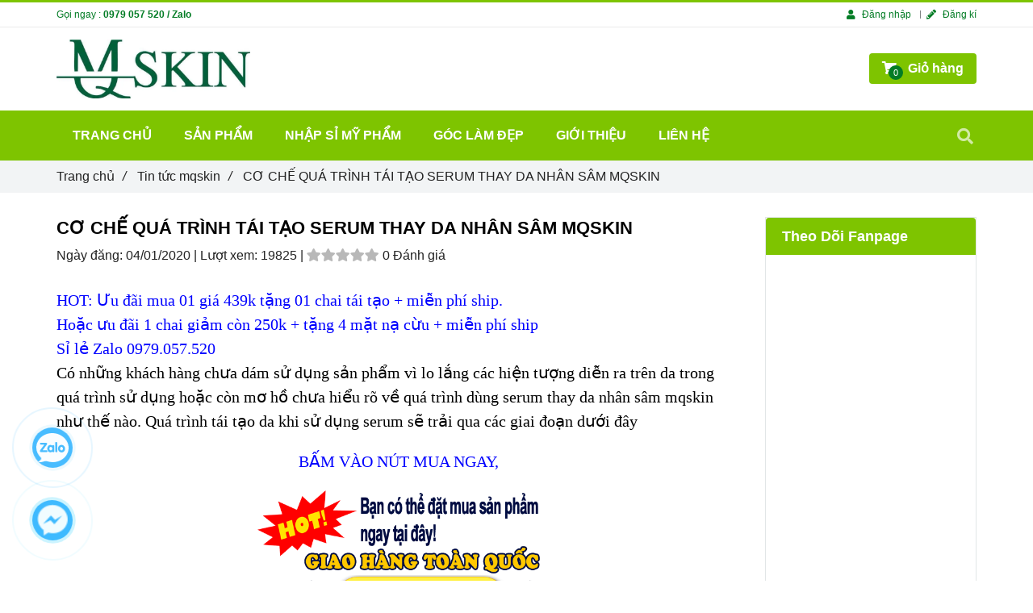

--- FILE ---
content_type: text/html; charset=UTF-8
request_url: https://myphammqskin.vn/tin-tuc-mqskin/co-che-qua-trinh-tai-tao-serum-thay-da-nhan-sam-mqskin.html
body_size: 19884
content:
<!DOCTYPE html>
<html lang="vi">
	<head>
		<meta charset="utf-8"><meta http-equiv="X-UA-Compatible" content="IE=edge"><meta name="viewport" content="width=device-width, initial-scale=1"><meta name="csrf-token" content="7Owcjvhq2E7SFkmqUSzEhtxGjMsOw6DlbjKAC7dl"><link rel="shortcut icon" href="https://media.loveitopcdn.com/6477/thumb/120033-thiet-ke-khong-ten-1.png" type="image/x-icon"/><meta property="fb:app_id" content="" />
        <title>CƠ CHẾ QUÁ TRÌNH TÁI TẠO SERUM THAY DA NHÂN SÂM MQSKIN </title>
<meta name="keywords" content="cơ chế quá trình tái tạo serum thay da nhân sâm mqskin, co che qua trinh tai tao serum thay da nhan sam mqskin">
<meta name="description" content="Quá trình tái tạo da khi sử dụng serum thay da nhân sâm MQSkin sẽ trải qua các giai đoạn: quá trình đẩy mụn ẩn -Sưng đỏ da -Quá trình bong da -Quá trình tái tạo">
<meta name="robots" content="INDEX,FOLLOW">
<link rel="canonical" href="https://myphammqskin.vn/tin-tuc-mqskin/co-che-qua-trinh-tai-tao-serum-thay-da-nhan-sam-mqskin.html"/>
<link rel="alternate" hreflang="vi-vn" href="https://myphammqskin.vn/tin-tuc-mqskin/co-che-qua-trinh-tai-tao-serum-thay-da-nhan-sam-mqskin.html"/>
<meta property="og:title" content="CƠ CHẾ QUÁ TRÌNH TÁI TẠO SERUM THAY DA NHÂN SÂM MQSKIN" />
<meta property="og:description" content="Quá trình tái tạo da khi sử dụng serum thay da nhân sâm MQSkin sẽ trải qua các giai đoạn: quá trình đẩy mụn ẩn -Sưng đỏ da -Quá trình bong da -Quá trình tái tạo" />
<meta property="og:url" content="https://myphammqskin.vn/tin-tuc-mqskin/co-che-qua-trinh-tai-tao-serum-thay-da-nhan-sam-mqskin.html" />
<meta property="og:type" content="article" />
<meta property="og:image:alt" content="CƠ CHẾ QUÁ TRÌNH TÁI TẠO SERUM THAY DA NHÂN SÂM MQSKIN" />
<meta property="og:site_name" content="myphammqskin.vn" />
<meta property="og:image" content="https://media.loveitopcdn.com/6477/thumb/img-1574781732971-1574781822793.jpg" />
<meta property="og:image:height" content="300" />
<meta property="og:image:width" content="300" />

<meta name="twitter:title" content="CƠ CHẾ QUÁ TRÌNH TÁI TẠO SERUM THAY DA NHÂN SÂM MQSKIN" />
<meta name="twitter:description" content="Quá trình tái tạo da khi sử dụng serum thay da nhân sâm MQSkin sẽ trải qua các giai đoạn: quá trình đẩy mụn ẩn -Sưng đỏ da -Quá trình bong da -Quá trình tái tạo" /><link rel="dns-prefetch" href="https://media.loveitopcdn.com">
        <link rel="stylesheet" href="https://static.loveitopcdn.com/plugins/jquery-ui/jquery-ui-custom.min.css" >
		<link rel="stylesheet" href="https://static.loveitopcdn.com/themes/base2/css/plugin.css?id=d578bcbe4eb38586cd95" as="style" >
		<link rel="stylesheet" href="https://static.loveitopcdn.com/themes/base2/css/libs.css?id=a0ef0ae2c2b027a77b77" as="style" >
		<link rel="stylesheet" href="https://static.loveitopcdn.com/themes/base2/css/style.css?id=2a0b421bee0df6dbc460" as="style" >
		<link rel="stylesheet" href="https://static.loveitopcdn.com/themes/flatastic/css/plugin.css?id=55a7eb356d59c25abedc" as="style" >
		<link rel="stylesheet" href="https://static.loveitopcdn.com/themes/flatastic/css/style.css?id=2427674e165091d3d560" as="style" >
		<link rel="stylesheet" href="https://static.loveitopcdn.com/themes/base/css/common.css?id=3e3970e9ab7929f71358" as="style" >				<style>:root { --bg-color: #ffffff; --base-color: #222; --primary-color: #7ec400; --sub-color: #037c25; --link-color: #ff0000; --price-color: #f55b41; --header-bgsub-color: #fff; --header-bg-color: #fff; --header-txt-color: #037c25; --menu-bg-color: #7ec400; --menu-txt-color: #ffffff; --menu-txt-active-color: #ffffff; --footer-bg-color: #000000; --footer-bgsub-color: #181616; --footer-txt-color: #fff;--footer-txtsub-color:rgba(255,255,255,0.7);--footer-title-color: #e74c3c;  --border-color: #e2e6e7; } [class*=layout] { background: #ffffff }</style>
		<link rel="stylesheet" href="https://static.loveitopcdn.com/themes/base2/css/loading.css?id=2fd8dc7c91c49e0dd77b"  as="style" onload="this.onload=null;this.rel='stylesheet'" /><link rel="stylesheet" href="https://media.loveitopcdn.com/6477/css/custom.css?v=1722403257"  as="style" onload="this.onload=null;this.rel='stylesheet'" />
        <script src="https://static.loveitopcdn.com/plugins/jquery-3.3.1/jquery.min.js"></script>
		<!-- Global site tag (gtag.js) - Google Analytics -->
<script async src="https://www.googletagmanager.com/gtag/js?id=UA-153586745-1"></script>
<script>
  window.dataLayer = window.dataLayer || [];
  function gtag(){dataLayer.push(arguments);}
  gtag('js', new Date());

  gtag('config', 'UA-153586745-1');
</script>
<!-- Google Tag Manager -->
<script>(function(w,d,s,l,i){w[l]=w[l]||[];w[l].push({'gtm.start':
new Date().getTime(),event:'gtm.js'});var f=d.getElementsByTagName(s)[0],
j=d.createElement(s),dl=l!='dataLayer'?'&l='+l:'';j.async=true;j.src=
'https://www.googletagmanager.com/gtm.js?id='+i+dl;f.parentNode.insertBefore(j,f);
})(window,document,'script','dataLayer','GTM-NS3KFKQF');</script>
<!-- End Google Tag Manager --><!-- Google tag (gtag.js) -->
<script async src="https://www.googletagmanager.com/gtag/js?id=G-ZE029PNM5D"></script>
<script>
  window.dataLayer = window.dataLayer || [];
  function gtag(){dataLayer.push(arguments);}
  gtag('js', new Date());

  gtag('config', 'G-ZE029PNM5D');
</script><!-- Global site tag (gtag.js) - Google Ads: 457163883 -->
<script async src="https://www.googletagmanager.com/gtag/js?id=AW-457163883"></script>
<script>
  window.dataLayer = window.dataLayer || [];
  function gtag(){dataLayer.push(arguments);}
  gtag('js', new Date());

  gtag('config', 'AW-457163883');
</script>
<script>function disableselect(e){return!1}function reEnable(){return!0}function disableIE(){if(document.all)return!1}function disableNS(e){if((document.layers||document.getElementById&&!document.all)&&(2==e.which||3==e.which))return!1}document.onselectstart=new Function("return false"),window.sidebar&&(document.onmousedown=disableselect,document.onclick=reEnable),document.layers?(document.captureEvents(Event.MOUSEDOWN),document.onmousedown=disableNS):(document.onmouseup=disableNS,document.oncontextmenu=disableIE),document.oncontextmenu=new Function("return false");</script><script>var layout_product_item='';var is_display_rating=1;var wb_token_public='RLgi7T';var wb_setting={'currency': {"unit":"\u0111","rate":1,"thousand_sep":".","decimal_sep":",","decimal":0,"pos":"right"} };var wb_translate={"error_avatar_upload_size":"Dung l\u01b0\u1ee3ng \u1ea3nh kh\u00f4ng v\u01b0\u1ee3t qu\u00e1","error_avatar_upload_file":"Ch\u1ec9 h\u1ed7 tr\u1ee3 c\u00e1c \u0111\u1ecbnh d\u1ea1ng \u1ea3nh .png .jpg .jpeg","add_to_cart":"Th\u00eam v\u00e0o gi\u1ecf h\u00e0ng","contact":"Li\u00ean h\u1ec7","processing":"\u0110ang x\u1eed l\u00fd...","delete":"X\u00f3a","outstock":"H\u1ebft h\u00e0ng","instock":"C\u00f2n h\u00e0ng","paging_first":"\u0110\u1ea7u","paging_previous":"Tr\u01b0\u1edbc","paging_next":"Ti\u1ebfp","paging_last":"Cu\u1ed1i","progressing":"\u0110ang x\u1eed l\u00fd...","please_enter":"Vui l\u00f2ng nh\u1eadp v\u00e0o Email ho\u1eb7c S\u1ed1 \u0111i\u1ec7n tho\u1ea1i \u0111\u1ec3 \u0111\u0103ng k\u00fd","minimum_order_product":"Y\u00eau c\u1ea7u mua \u00edt nh\u1ea5t","text_product":"s\u1ea3n ph\u1ea9m","text_coupon":"M\u00e3 gi\u1ea3m gi\u00e1","text_reduction":"M\u1ee9c gi\u1ea3m","message_danger":"C\u00f3 l\u1ed7i trong qu\u00e1 tr\u00ecnh thao t\u00e1c","message_alert_discount_confirm":"B\u1ea1n c\u00f3 mu\u1ed1n x\u00f3a m\u00e3 gi\u1ea3m gi\u00e1 n\u00e0y kh\u00f4ng?","please_choose_district":"Vui l\u00f2ng ch\u1ecdn Qu\u1eadn \/ Huy\u1ec7n","please_choose_ward":"Vui l\u00f2ng ch\u1ecdn Ph\u01b0\u1eddng \/ X\u00e3","text_remove_coupon":"X\u00f3a m\u00e3 gi\u1ea3m gi\u00e1 n\u00e0y","product_quantity_break_description_value":":price \/ s\u1ea3n ph\u1ea9m (:percent%)","affiliate_id":"","just_days":"Ng\u00e0y","just_months":"Th\u00e1ng","just_years":"N\u0103m","just_hours":"Gi\u1edd","just_minutes":"Ph\u00fat","just_secs":"Gi\u00e2y","menu_readmore":"Xem th\u00eam ...","menu_collapse":"Thu g\u1ecdn","view_product_detail":"Xem chi ti\u1ebft","phone_required":"Vui l\u00f2ng nh\u1eadp s\u1ed1 \u0111i\u1ec7n tho\u1ea1i h\u1ee3p l\u1ec7","text_btn_collapse":"Xem t\u1ea5t c\u1ea3","text_btn_collapsed":"Thu g\u1ecdn","table_of_contents":"M\u1ee5c l\u1ee5c","show":"Hi\u1ec7n","hide":"\u1ea8n"};var wb_language='';var wb_language_default='vi';var wb_routes={"order_fast":"https:\/\/myphammqskin.vn\/fast-order","admin_widget":"https:\/\/myphammqskin.vn\/admin\/widget","admin_menu":"https:\/\/myphammqskin.vn\/admin\/menu","admin_post":"https:\/\/myphammqskin.vn\/admin\/post","admin_product":"https:\/\/myphammqskin.vn\/admin\/product","admin_setting_website":"https:\/\/myphammqskin.vn\/admin\/setting\/website","admin_setting_contact":"https:\/\/myphammqskin.vn\/admin\/setting\/contact","admin_setting_product_filter":"https:\/\/myphammqskin.vn\/admin\/setting\/product_filter","admin_slider":"https:\/\/myphammqskin.vn\/admin\/slider","admin_gallery_image":"https:\/\/myphammqskin.vn\/admin\/gallery_image","admin_testimonials":"https:\/\/myphammqskin.vn\/admin\/testimonials"}; var addon_smart_feature_menu='1';</script><script>var template="post_detail";</script>
	</head>
	<body data-empty-cart-message="Chưa có sản phẩm nào trong giỏ hàng" class="post_detail  enable-edit-btn">
		<!--Start of Tawk.to Script-->
<script type="text/javascript">
// var Tawk_API=Tawk_API||{}, Tawk_LoadStart=new Date();
// (function(){
// var s1=document.createElement("script"),s0=document.getElementsByTagName("script")[0];
// s1.async=true;
// s1.src='https://embed.tawk.to/5de3246a43be710e1d1ff2e3/default';
// s1.charset='UTF-8';
// s1.setAttribute('crossorigin','*');
// s0.parentNode.insertBefore(s1,s0);
// })();
</script>
<!--End of Tawk.to Script-->		        <div data-name="container" class="wb-shop project-layout full-layout">
        				<div class="page-content">
				<div class="container">
    <div class="row clearfix ">
        <section class="col-lg-9">
            <article class="article-detail m-bottom-30">
                <div class="clearfix m-bottom-10">
                    <h1 class="m-bottom-10 color-dark fw-bold f-size-ex-large edit-title-lh">CƠ CHẾ QUÁ TRÌNH TÁI TẠO SERUM THAY DA NHÂN SÂM MQSKIN</h1>
                    <div class="f-size-medium" style="margin-bottom: 20px;">
                        <label>Ngày đăng: </label>04/01/2020
                        |
                        <label>Lượt xem: </label>19825
                                                |
                        <div style="display: inline-block;">
                            <div class="review">
        <input type="hidden" class="rating" data-filled="fa fa-star wb-rating wb-color-rating-active"
               data-empty="fa fa-star wb-color-rating wb-rating" data-fractions="1" disabled="disabled" data-readonly
               value="0"/>
        <span>0 Đánh giá</span>
    </div>
                        </div>
                                            </div>
                </div>
                <div class="ck_editor_content f-size-medium edit-text-lh">
                                                                        <p><span style="font-size:20px;"><span style="color:#0000ff;"><span style="font-family:Times New Roman,Times,serif;">HOT: Ưu đãi mua 01 giá 439k tặng 01 chai tái tạo + miễn phí ship.<br />
Hoặc ưu đãi 1 chai giảm còn 250k + tặng 4 mặt nạ cừu + miễn phí ship<br />
Sỉ lẻ Zalo 0979.057.520</span></span><span style="color:#000000;"><span style="font-family:Times New Roman,Times,serif;"><span style="color:#000000;"><span style="color:#000000;"><br />
Có những khách hàng chưa dám sử dụng sản phẩm vì lo lắng các hiện tượng diễn ra trên da trong quá trình sử dụng hoặc còn mơ hồ chưa hiểu rõ về quá trình dùng serum thay da nhân sâm mqskin như thế nào.&nbsp;Quá trình tái tạo da khi sử dụng serum sẽ trải qua các giai đoạn dưới đây</span></span></span></span></span></p>
<!DOCTYPE html PUBLIC "-//W3C//DTD HTML 4.0 Transitional//EN" "http://www.w3.org/TR/REC-html40/loose.dtd">
<html><head><meta http-equiv="Content-Type" content="text/html; charset=utf-8"></head><body><p style="text-align: center;"><span style="font-size:20px;"><span style="font-family:Times New Roman,Times,serif;"><span style="color:#0000ff;">BẤM VÀO NÚT MUA NGAY,</span></span></span></p>

<p style="text-align:center"><span style="font-size:20px;"><a href="https://myphammqskin.vn/add-to-cart/246"><img src="[data-uri]" data-isrc="https://media.loveitopcdn.com/6477/124306-an-tuy-truong-122.png" style="height: 174px; width: 350px;"></a></span></p>

<p style="text-align: center;"><span style="font-size:18px;"><span style="font-family:Times New Roman,Times,serif;"><span style="color:#000000;">0979.057.520/ Zalo<br>
MIỄN PHÍ GIAO HÀNG</span></span></span></p>

<p><span style="font-size:20px;"><span style="font-family:Times New Roman,Times,serif;"><span style="color:#000000;"><strong>CƠ CHẾ QUÁ TRÌNH TÁI TẠO SERUM THAY DA NHÂN SÂM MQSKIN</strong></span></span><br><span style="font-family:Times New Roman,Times,serif;"><span style="color:#000000;">Có những khách hàng chưa dám sử dụng sản phẩm vì lo lắng các hiện tượng diễn ra trên da trong quá trình sử dụng hoặc còn mơ hồ chưa hiểu rõ về quá trình dùng serum thay da nhân sâm mqskin như thế nào.<br>
Quá trình tái tạo da khi sử dụng serum sẽ trải qua các giai đoạn dưới đây:</span></span></span></p>

<p style="text-align: center;"><span style="font-size:20px;"><span style="font-family:Times New Roman,Times,serif;"><span style="color:#000000;"></span></span></span></p>

<p style="text-align:center"><span style="font-size:20px;"><span style="font-family:Times New Roman,Times,serif;"><img src="[data-uri]" data-isrc="https://media.loveitopcdn.com/6477/221040-e536316fe5501c0e4541.jpg" style="height: 500px; width: 500px;"></span></span></p>

<p style="text-align: center;"><span style="font-size:20px;"><span style="font-family:Times New Roman,Times,serif;"><strong><span style="color:#000000;">Cơ chế quá trình tái tạo </span><a href="https://myphammqskin.vn/my-pham-mqskin/serum-thay-da-nhan-sam-mqskin.html" target="_blank">serum thay da nhân sâm mqskin</a></strong></span></span></p>

<p style="text-align: center;"><span style="font-size:20px;"><span style="font-family:Times New Roman,Times,serif;"><span style="color:#000000;"></span></span></span></p>

<p><span style="font-size:20px;"><span style="font-family:Times New Roman,Times,serif;"><span style="color:#000000;">Là sản phẩm phẩm chuyên tái tạo sâu cho tất cả các làn da bao gồm các yếu tố sau đây:<br>
MỤN: Mụn bọc, mụn mủ, mụn cám, mụn đầu đen...<br>
NÁM: Bao gồm nám do thay đổi nội tiết tố sau sinh, nám do nắng): ở vấn đề nám này, yếu tố do nắng tác động, loại bỏ sạch sẽ và trả lại cho bạn làn da trắng hồng như ngày đâu chưa bị nám nhé. Còn vấn đề nám do máu trong cơ địa của các bạn sẵn có thì SERUM THAY DA MQSKIN giúp da bạn mờ đi.<br>
Da trắng hồng ngay sau tái tạo<br>
LỖ CHÂN LÔNG TO, RẤT NHIỀU NHỜN: Da bạn sẽ kiềm dầu rất tốt, lỗ chân lông sau tái tạo đều được se khít hết lại và da bạn rất mềm mại<br>
DA SẠM ĐEN, DA KHÔNG ĐỀU MÀU, VÀ KHÔNG MỊN MÀNG:<br>
Chỉ cần bạn kiên trì Tái tạo từ 2-3 chai, chắc chắn bạn sẽ nhận thấy sự đổi khác rất nhiều và cảm thấy hoàn toàn tự tin.</span><br><span style="color:#000000;"></span></span></span></p>

<p style="text-align:center"><span style="font-size:20px;"><span style="font-family:Times New Roman,Times,serif;"><iframe allow="accelerometer; autoplay; encrypted-media; gyroscope; picture-in-picture" allowfullscreen="" frameborder="0" height="315" src="https://www.youtube.com/embed/eXU35eqHPMg" width="560"></iframe></span></span></p>

<p><span style="font-size:20px;"><span style="font-family:Times New Roman,Times,serif;"><span style="color:#000000;"><strong>Những biểu hiện da trong quá trình sử dụng serum:</strong><br>
Giai đoạn đầu: Tuần đầu, da sẽ chưa có biểu hiện gì. Đó là với da bình thường. Da mỏng thì những ngày đầu tiên da sẽ đỏ, ngứa, sưng tuỳ vào trước đó bạn có sử dụng mỹ phẩm nhiều hay ít<br>
Giai đoạn 2: Bắt đầu lên mụn. Nếu da có mụn ẩn, độc tố tích tụ sẽ được đẩy lên hết bề mặt biểu bì. Nếu có sưng đỏ là điều hoàn toàn bình thường nhé<br>
Giai đoạn 3: Da sẽ sạm đi khoảng 1-2 tone, da khô, sờ vào nhám, nhăn, co lại. Lúc này sắc tố đen và mụn sẽ tập trung hết lên da để chuẩn bị bong. Có thể thấy được da tróc ra từ 2 phía cánh mũi, mép miệng, xung quanh vùng gần tai.<br>
Giai đoạn 4: Da bong, bong toàn bộ mặt, thay vào lớp da mới, đẩy da non lên da hồng, căng.<br>
Giai đoạn cuối cùng: Da ngừng bong, mịn trắng lại. Dưỡng chăm sóc da để da chắc khỏe.</span></span></span></p>

<p style="text-align:center"><span style="font-size:20px;"><span style="font-family:Times New Roman,Times,serif;"><a href="https://myphammqskin.vn/tin-tuc-mqskin/"><img src="[data-uri]" data-isrc="https://media.loveitopcdn.com/6477/205741-6d6b19203c48c5169c59.jpg" style="height: 423px; width: 500px;"></a></span></span></p>

<p style="text-align: center;"><span style="font-size:20px;"><span style="font-family:Times New Roman,Times,serif;"><strong><span style="color:#000000;">Cơ chế quá trình tái tạo serum thay da nhân sâm mqskin</span></strong></span></span></p>

<p style="text-align: center;"><span style="font-size:20px;"><span style="font-family:Times New Roman,Times,serif;"><span style="color:#000000;"></span></span></span></p>

<p><span style="font-size:20px;"><span style="font-family:Times New Roman,Times,serif;"><span style="color:#000000;"><strong>Thành Phần:</strong> Sản phẩm dạng lỏng, không phải kem trộn hay kem hoá học.<br>
- Aqua, Glycerin, Stearic Acid, Glyceryl Stearate, Panax Ginseng Extract, Tocopherol, Benzyl Alcohol, Cyclopentasilox-one, Triethanolamine, Paraffinum Liquidum, Fragrance, Arbutin, Methyl Salicylate.<br>
Serum thay da nhân sâm MQSkin có 100% thành phần được lấy từ thiên nhiên như củ nhân sâm Hàn Quốc, bột nghệ đen, tinh dầu chanh, oải hương khô, mật ong nguyên tổ. Đây đều là những nguyên liệu được tuyển chọn gắt gao, đảm bảo an toàn tuyệt đối cho làn da của bạn.<br>
Hơn nữa, đây đều là những nguyên liệu đã được phụ nữ Hàn Quốc tin dùng trong hàng trăm năm qua. Đó chính là lý do mà họ sở hữu 1 làn da giàu sức sống và mịn màng không tì vết.<br>
Nhân sâm Hàn Quốc chứa rất nhiều dưỡng chất quý, cực kỳ tốt cho làn da như Saponin, 17 loại axit béo và 20 nguyên tố vi lượng khác nhau như: Co, K, Mn, Se…Bên cạnh đó còn có một số thành phần đặc biệt khác như tinh dầu và daucosterol.<br>
Những chất này giúp Serum thay da nhân sâm MQSkin có khả năng thẩm thấu gấp 5 lần các loại mỹ phẩm thường, nuôi dưỡng da từ sâu bên trong, tái tạo và ngăn ngừa lão hóa.</span></span></span></p>

<p style="text-align:center"><span style="font-size:20px;"><span style="font-family:Times New Roman,Times,serif;"><img src="[data-uri]" data-isrc="https://media.loveitopcdn.com/6477/f5fad42ab5704c2e1561.jpg" style="height: 481px; width: 500px;"></span></span></p>

<p style="text-align: center;"><span style="font-size:20px;"><span style="font-family:Times New Roman,Times,serif;"><a href="https://myphammqskin.vn/my-pham-mqskin/" target="_blank"><strong>Serum thay da nhân sâm MQSkin</strong></a></span></span></p>

<p style="text-align: center;"><span style="font-size:20px;"><span style="font-family:Times New Roman,Times,serif;"><span style="color:#000000;"></span></span></span></p>

<p><span style="font-size:20px;"><span style="color:#3300ff;"><span style="font-family:Times New Roman,Times,serif;">KHUYẾN CÁO:<br>
HIỆN TRÊN THỊ TRƯỜNG XUẤT HIỆN HÀNG GIẢ HÀNG NHÁI TRÀN LAN.<br>
ĐỂ TRÁNH MUA PHẢI HÀNG GIẢ  HÃY ĐẶT HÀNG TRÊN WEBSITE CHÚNG TÔI <br>
LIÊN HỆ HOTLINE 0979.057.520 (Chat Zalo).</span></span></span></p>

<p style="text-align: center;"><span style="font-size:20px;"><iframe allow="accelerometer; autoplay; encrypted-media; gyroscope; picture-in-picture" allowfullscreen="" frameborder="0" height="315" src="https://www.youtube.com/embed/C8AMh2Nnpy0" width="560"></iframe></span></p>

<p><span style="font-size:20px;"><span style="font-family:Times New Roman,Times,serif;"><span style="color:#000000;"><strong>CƠ CHẾ QUÁ TRÌNH TÁI TẠO SERUM THAY DA NHÂN SÂM MQSKIN</strong><br>
Làm sạch thải độc sạch sâu cho da loại bỏ lớp da cũ và tái tạo da mới.<br>
1. QUÁ TRÌNH ĐẨY MỤN ẨN:<br>
Quá trình đẩy mụn ẩn dưới da thường sẽ diễn ra 2 -3 tuần đầu tiên của liệu trình.<br>
Tùy cơ địa mỗi người và độ nhiễm độc của da, cũng như tùy vào loại mụn mà quá trình đẩy mụn kéo dài từ 1 tuần đến 1 tháng, có da lâu hơn... Lúc này mụn ẩn, cặn bẩn dưới da bị tích tụ bao lâu sẽ bị đẩy lên dần. Da sẽ sạch mụn ẩn.<br>
Thời gian này khẳng định mặt sẽ xấu hơn lúc đầu, nhưng tiếp tục bôi mụn sẽ nhanh khô và gom cồi lành nhanh.<br>
2. LÚC DA SƯNG, ĐỎ:<br>
Quá trình này khoảng 3-7 ngày tùy cơ địa. Da nhanh thải độc sẽ chỉ mất 3-4 ngày. Do Thay da nhân sâm có tính kháng khuẩn cao, khi đẩy hết cặn bẩn dưới da để làm sạch da sẽ có chút hiện tượng sưng đỏ, hoặc do bạn sử dụng mỹ phẩm có chứa nhiều chất độc hại nên sẽ sưng đỏ nhiều hơn<br>
Mặt khác, da sưng đỏ cũng có thể do các bạn sử dụng quá liều. Không thoa nhiều quá khi mới sử dụng da chưa quen thuốc.<br>
3.QUÁ TRÌNH BONG DA:<br>
Đây là bước gần cuối liệu trình, do serum bôi trước đó tác động đẩy độc tố dưới sâu lên, tái tạo da mới và loại bỏ dần lớp da chết cũ, hình thành hiện tượng bong da, bong hết lớp này đến lớp khác<br>
Giai đoạn này các bạn nhớ không cà không bóc da. Ngưng sử dụng khăn lau và hạn chế gây ma sát trên da.<br>
4.LIỆU TRÌNH TÁI TẠO DA:<br>
Thật ra hiện tượng bong da với hiện tượng tái tạo da gần như song song trong c<span style="color:#000000;">ơ chế quá trình tái tạo serum thay da nhân sâm MQSkin</span>. Vì da bong đến đâu, da tái tạo đến đấy, các bạn chỉ cần đợi bong da hoàn thành là xong. Da bong xong sẽ trắng, căng bóng và cải thiện các vấn đề về da đến 96%.</span></span></span></p>

<p style="text-align:center"><span style="font-size:20px;"><a href="https://myphammqskin.vn/add-to-cart/246"><span style="font-family:Times New Roman,Times,serif;"><span style="color:#000000;"></span></span></a></span></p>

<p style="text-align:center"><span style="font-size:20px;"><a href="https://myphammqskin.vn/add-to-cart/246"><img src="[data-uri]" data-isrc="https://media.loveitopcdn.com/6477/124306-an-tuy-truong-122.png" style="height: 174px; width: 350px;"></a></span></p>

<p style="text-align: center;"><span style="font-size:20px;"><span style="font-family:Times New Roman,Times,serif;"><span style="color:#000000;">TƯ VẤN 0979.057.520/ Zalo<br>
MIỄN PHÍ GIAO HÀNG</span></span></span></p>

<p style="text-align:center"><span style="font-size:20px;"><span style="font-family:Times New Roman,Times,serif;"><span style="color:#000000;"></span></span></span></p>

<p><span style="font-size:20px;"><span style="font-family:Times New Roman,Times,serif;"><span style="color:#000000;"><strong>Lưu ý:</strong><br>
- Trong quá trình sử dụng thuốc không sử dụng sản phẩm gì lên mặt và hạn chế makeup.<br>
- Trong quá trình sử dụng các vấn đề về da sẽ trở nên rõ rệt hơn (nám, mụn nhiều hơn, da sạm, lỗ chân lông to...) sau khi da bong dần sẽ cải thiện dần.<br>
- Các bạn nên thường xuyên chụp ảnh da để theo dõi cũng như hướng dẫn cụ thể.<br>
- Tuỳ vào cấu trúc cơ địa da của mỗi người mà thời gian sử dụng, các quá trình trên có thể thay đổi khác nhau (không sưng đỏ, hoặc không có mụn ẩn nên không bị đẩy lên). Nhưng vẫn không ảnh hưởng gì đến quá trình điều trị nhé nên khách yên tâm nhé!</span></span></span></p>

<p><span style="font-size:20px;"><span style="font-family:Times New Roman,Times,serif;"><span style="color:#000000;"><strong><span style="color:#000000;">Cơ chế quá trình tái tạo serum thay da nhân sâm mqskin</span></strong></span></span><br><span style="font-family:Times New Roman,Times,serif;"><span style="color:#ff0000;">XEM THÊM:<br>
  &gt;&gt; </span><a href="https://myphammqskin.vn/my-pham-mqskin/kem-face-nhan-sam-mqskin.html" target="_blank"><span style="color:#ff0000;">KEM DƯỠNG FACE NHÂN SÂM MQ SKIN | DƯỠNG DA TRẮNG SÁNG ĐẦY SỨC SỐNG</span></a><span style="color:#ff0000;"><br>
  &gt;&gt; </span><a href="https://myphammqskin.vn/my-pham-mqskin/serum-te-bao-goc-mqskin.html" target="_blank"><span style="color:#ff0000;">SERUM TẾ BÀO GỐC NHÂN SÂM MQ SKIN | GIÁ CHỈ 3xx</span></a></span><span style="font-family:Times New Roman,Times,serif;"><br><span style="color:#000000;"></span><span style="color:#000000;">Lưu ý: Vì sản phẩm tái tạo da nên trong quá trình sử dụng có các hiện tượng: Da sần, ngứa, rát, đỏ, nổi mẩn li ti, bong da. Đó là những hiện tượng bình thường khi sử dụng sản phẩm.<br>
Trường hợp da sưng đỏ: Rửa mặt nhiều bằng nước đá, hoặc dùng sữa tươi không đường. Nếu đang thoa thuốc 2-3 lần/ngày thì giảm xuống 1 lần hoặc thoa cách ngày. Tránh việc ngừng thuốc vì khi thoa lại da bạn sẽ bị sưng đỏ tiếp và dễ bị mất tác dụng.</span></span></span></p>

<p><span style="font-size:20px;"><span style="font-family:Times New Roman,Times,serif;"><span style="color:#000000;"></span></span></span></p>

<p><span style="font-size:20px;"><span style="font-family:Times New Roman,Times,serif;"><span style="color:#000000;">MỤN, NÁM, TÀN NHANG không còn là nỗi lo khi có serum thay da nhân sâm MQSkin. Hàng triệu người đã sử dụng và đã sở hữu làn da căn mịn, đẹp không tì vết, Còn bạn thì sau? Hãy nhanh tay sở hữu 1 chai serum thay da nhân sâm Hàn Quốc để sở hữu làn da mịn màng, hồng hào khỏe khoắn tự nhiên!</span></span><span style="font-family:Times New Roman,Times,serif;"><span style="color:#000000;"><span style="font-family:Times New Roman,Times,serif;"><span style="color:#ff0000;"><span style="color:#0000ff;"><span style="font-family:Times New Roman,Times,serif;"><br>
HOT: Ưu đãi mua 01 tặng 01 chai tái tạo + miễn phí ship.</span></span></span></span></span></span></span></p>

<p style="text-align: center;"><span style="font-size:20px;"><iframe allow="accelerometer; autoplay; encrypted-media; gyroscope; picture-in-picture" allowfullscreen="" frameborder="0" height="315" src="https://www.youtube.com/embed/f09SLRQgh5Y" width="560"></iframe></span></p>

<p style="text-align:center"><span style="font-size:20px;"><span style="font-family:Times New Roman,Times,serif;"><img src="[data-uri]" data-isrc="https://media.loveitopcdn.com/6477/193548-970b9c16a6a15fff06b0.jpg" style="height: 402px; width: 500px;"></span></span></p>

<p style="text-align:center"><span style="font-size:20px;"><span style="font-family:Times New Roman,Times,serif;"><img src="[data-uri]" data-isrc="https://media.loveitopcdn.com/6477/e9f51dd32964d03a8975.jpg" style="height: 250px; width: 250px;"> <img src="[data-uri]" data-isrc="https://media.loveitopcdn.com/6477/94248b13bfa446fa1fb5.jpg" style="height: 250px; width: 250px;"> </span></span></p>

<p style="text-align:center"><span style="font-size:20px;"><span style="font-family:Times New Roman,Times,serif;"><img src="[data-uri]" data-isrc="https://media.loveitopcdn.com/6477/e0a95842cbf832a66be9.jpg" style="height: 583px; width: 500px;"></span></span></p>

<p style="text-align:center"><span style="font-size:20px;"><a href="https://myphammqskin.vn/" target="_blank"><span style="font-family:Times New Roman,Times,serif;"><span style="color:#000000;"></span></span></a></span></p>

<p style="text-align:center"><span style="font-size:20px;"><a href="https://myphammqskin.vn/add-to-cart/246"><img src="[data-uri]" data-isrc="https://media.loveitopcdn.com/6477/124306-an-tuy-truong-122.png" style="height: 174px; width: 350px;"></a></span></p>

<p style="text-align: center;"><span style="font-size:20px;"><span style="font-family:Times New Roman,Times,serif;"><span style="color:#000000;">TƯ VẤN 0979.057.520/ Zalo<br>
MIỄN PHÍ GIAO HÀNG</span></span></span></p>

<p style="text-align:center"><span style="font-size:20px;"><span style="font-family:Times New Roman,Times,serif;"><span style="color:#000000;"></span></span></span></p>

<p><span style="font-size:20px;"><span style="font-family:Times New Roman,Times,serif;"><span style="color:#000000;">Nhanh tay đặt hàng theo số </span><span style="color:#ff0000;">hotline 0979.057.520 /Zalo hoặc Chat ngay Zalo bên dưới</span><span style="color:#000000;"> để sở hữu sản phẩm chính hãng và tư vấn chăm sóc sử dụng tốt nhất. Giao hàng miễn phí trên toàn quốc.<br>
Tuyển Sỷ Đại lý Tổng đại lý Nhà Phân phối trên toàn quốc. Được đào tạo bán hàng chuyên nghiệp và nhiều chính sách hấp dẫn nhất.</span></span></span></p>

<p style="text-align:center"><span style="font-size:20px;"><img src="[data-uri]" data-isrc="https://media.loveitopcdn.com/6477/282041592-1111893353017647-3132987077207046534-n.jpg" style="height: 500px; width: 500px;"></span></p>

<p><span style="font-size:20px;"></span></p>

<p style="text-align:center"><span style="font-size:20px;"><img src="[data-uri]" data-isrc="https://media.loveitopcdn.com/6477/175122-phan-hoi-khach-hang-su-dung-tai-tao-da-nhan-sam-2.png" style="height: 501px; width: 500px;"></span></p>

<p><span style="font-size:20px;"></span></p>

<p style="text-align:center"><span style="font-size:20px;"><img src="[data-uri]" data-isrc="https://media.loveitopcdn.com/6477/phan-hoi-khach-hang-su-dung-tai-tao-da-nhan-sam.png" style="height: 498px; width: 500px;"></span></p>

<p><span style="font-size:20px;"></span></p>

<p style="text-align:center"><span style="font-size:20px;"><img src="[data-uri]" data-isrc="https://media.loveitopcdn.com/6477/175120-300843584-1176424316564550-8102667520683293676-n.jpg" style="height: 500px; width: 500px;"></span></p>

<p><span style="font-size:20px;"></span></p>

<p style="text-align:center"><span style="font-size:20px;"><img src="[data-uri]" data-isrc="https://media.loveitopcdn.com/6477/175113-300761848-1173846653488983-7424941232270084138-n-1.jpg" style="height: 333px; width: 500px;"></span></p>

<p><span style="font-size:20px;"></span></p>

<p style="text-align:center"><span style="font-size:20px;"><img src="[data-uri]" data-isrc="https://media.loveitopcdn.com/6477/phan-hoi-khach-hang-su-dung-tai-tao-da-nhan-sam-3.png" style="height: 502px; width: 500px;"></span></p>

<p><span style="font-size:20px;"></span></p>

<p style="text-align:center"><span style="font-size:20px;"><img src="[data-uri]" data-isrc="https://media.loveitopcdn.com/6477/phan-hoi-khach-hang-su-dung-tai-tao-da-nhan-sam-4.png" style="height: 501px; width: 500px;"></span></p>

<p><span style="font-size:20px;"></span></p>

<p style="text-align:center"><span style="font-size:20px;"><img src="[data-uri]" data-isrc="https://media.loveitopcdn.com/6477/300095503-1175110076695974-8561090193255204123-n.jpg" style="height: 500px; width: 500px;"></span></p>

<p><span style="font-size:20px;"></span></p>

<p style="text-align:center"><span style="font-size:20px;"><img src="[data-uri]" data-isrc="https://media.loveitopcdn.com/6477/224142-283752695-1117904669083182-7542274244389022028-n.jpg" style="height: 500px; width: 500px;"></span></p>

<p><span style="font-size:20px;"></span></p>

<p style="text-align:center"><span style="font-size:20px;"><img src="[data-uri]" data-isrc="https://media.loveitopcdn.com/6477/224142-285154876-1117885615751754-3140550216250088252-n.jpg" style="height: 500px; width: 500px;"></span></p>

<p><span style="font-size:20px;"></span></p>

<p style="text-align:center"><span style="font-size:20px;"><img src="[data-uri]" data-isrc="https://media.loveitopcdn.com/6477/297787146-1163819141158401-678263691714345778-n.jpg" style="height: 500px; width: 500px;"></span></p>
<p><span style="color:#ff0000;"><span style="font-size:16px;">Nhập sỉ <span style="font-size:16px;">mỹ phẩm từ </span>5 sản phẩm bất kì.<br>
Cam kết chính hãng.<br>
Zalo: 0979 057 520 ( Hoặc nhấn vào biểu tượng zalo bên góc trái màn hình)</span></span></p>

<p><span style="color:#0000ff;"><span style="font-size:16px;">KHUYẾN MÃI MUA 1 SẢN PHẨM THEO GIÁ GIẢM, TẶNG NGAY <br>
+ 04 MẶT NẠ CỪU<br>
+ HOẶC 04 MẶT NẠ YẾN<br>
CHI TIẾT KHUYẾN MÃI XEM Ở PHẦN MÔ TẢ ĐẦU TRANG</span></span></p>

<p style="text-align: center;"> </p>

<p style="text-align: center;"> </p></body></html>

                                                                                        <div id="tags-taxonomy">
	<span>Tags :</span> 
	<a href="https://myphammqskin.vn/tag/tin-tuc/cach-giam-sung-khi-tai-tao-da-nhan-sam-mqskin">Cách giảm sưng khi tái tạo da nhân sâm mqskin</a>, <a href="https://myphammqskin.vn/tag/tin-tuc/mq-skin-su-dung-gi-de-nhanh-bong">Mq SKIN sử dụng gì để nhanh bong</a>, <a href="https://myphammqskin.vn/tag/tin-tuc/bieu-hien-khi-dung-serum-thay-da-nhan-sam-mq-skin">Biểu hiện khi dùng serum thay da nhân sâm MQ SKIN</a>, <a href="https://myphammqskin.vn/tag/tin-tuc/tai-tao-da-nhan-sam-mqksin">tái tạo da nhân sâm mqksin</a>, <a href="https://myphammqskin.vn/tag/tin-tuc/thay-da-nhan-sam">thay da nhân sâm</a>, <a href="https://myphammqskin.vn/tag/tin-tuc/xai-tai-tao-mq-skin-khi-nao-ngung">Xài tái tạo MQ SKIN khi nào ngưng</a>, <a href="https://myphammqskin.vn/tag/tin-tuc/lieu-trinh-su-dung-mq-skin">Liệu trình sử dụng MQ Skin</a>, <a href="https://myphammqskin.vn/tag/tin-tuc/giai-thich-hien-tuong-sung-do-va-cach-xu-ly-khi-dung-thay-da-nhan-sam-mqskin">Giải thích hiện tượng sưng đỏ và cách xử lý khi dùng thay da nhân sâm mqskin</a>, <a href="https://myphammqskin.vn/tag/tin-tuc/xai-mqskin-bi-sung">xài mqskin bị sưng</a>
</div>                                    </div>
            </article>
            <div class="share-container">
                <p class="d-inline-middle">Chia sẻ:</p>
                <div class="d-inline-middle addthis-widget-container">
                    <ul class="clearfix horizontal-list social-icons">
    <li class="relative">
        <a href="https://www.facebook.com/sharer/sharer.php?u=https://myphammqskin.vn/tin-tuc-mqskin/co-che-qua-trinh-tai-tao-serum-thay-da-nhan-sam-mqskin.html" rel="nofollow" target="_blank" class="f-size-ex-large textAlign-center">
            <i class="fab fa-facebook-f"></i>
        </a>
    </li>
    <li class="relative">
        <a href="https://twitter.com/intent/tweet?url=https://myphammqskin.vn/tin-tuc-mqskin/co-che-qua-trinh-tai-tao-serum-thay-da-nhan-sam-mqskin.html" rel="nofollow" target="_blank" class="f-size-ex-large textAlign-center">
            <i class="fab fa-twitter"></i>
        </a>
    </li>
    <li class="relative">
        <a class="f-size-ex-large textAlign-center" href="https://www.linkedin.com/sharing/share-offsite/?url=https://myphammqskin.vn/tin-tuc-mqskin/co-che-qua-trinh-tai-tao-serum-thay-da-nhan-sam-mqskin.html" rel="nofollow" target="_blank" aria-label="Linkedin">
            <i class="fab fa-linkedin-in"></i>
        </a>
    </li>
    <li class="relative">
        <a href="http://pinterest.com/pin/create/link/?url=https://myphammqskin.vn/tin-tuc-mqskin/co-che-qua-trinh-tai-tao-serum-thay-da-nhan-sam-mqskin.html&media=https://media.loveitopcdn.com/6477/thumb/img-1574781732971-1574781822793.jpg" rel="nofollow" target="_blank" class="f-size-ex-large textAlign-center">
            <i class="fab fa-pinterest"></i>
        </a>
    </li>
    <li class="relative">
        <a href="https://www.tumblr.com/share/link?url=https://myphammqskin.vn/tin-tuc-mqskin/co-che-qua-trinh-tai-tao-serum-thay-da-nhan-sam-mqskin.html" rel="nofollow" target="_blank" class="f-size-ex-large textAlign-center">
            <i class="fab fa-tumblr"></i>
        </a>
    </li>
    </ul>                </div>
            </div>
                                        <hr class="divider-3">
                <div class="related-article">
    <h5 class="f-size-large fw-medium color-main m-bottom-10"><em>(*) Xem thêm</em></h5>
    <ul>
                <li><a href="https://myphammqskin.vn/tin-tuc-mqskin/dung-vien-uong-damian-bao-lau-thi-trang-da.html" aria-label="Dùng Viên Uống DAMIAN Bao Lâu Thì Trắng Da ?">Dùng Viên Uống DAMIAN Bao Lâu Thì Trắng Da ?</a></li>
                <li><a href="https://myphammqskin.vn/tin-tuc-mqskin/cach-su-dung-vien-uong-trang-da-damian-hieu-qua.html" aria-label="Cách Sử Dụng Viên Uống Trắng Da DAMIAN Hiệu Quả">Cách Sử Dụng Viên Uống Trắng Da DAMIAN Hiệu Quả</a></li>
                <li><a href="https://myphammqskin.vn/tin-tuc-mqskin/cham-soc-da-sau-khi-dung-tai-tao-da-noi-sinh-mq-skin.html" aria-label="Chăm sóc da sau khi dùng tái tạo da nội sinh mq skin">Chăm sóc da sau khi dùng tái tạo da nội sinh mq skin</a></li>
                <li><a href="https://myphammqskin.vn/tin-tuc-mqskin/nhung-luu-y-va-cach-su-dung-thuoc-giam-can-vichi-hieu-qua.html" aria-label="Những lưu ý và cách sử dụng thuốc giảm cân vichi hiệu quả">Những lưu ý và cách sử dụng thuốc giảm cân vichi hiệu quả</a></li>
                <li><a href="https://myphammqskin.vn/tin-tuc-mqskin/cac-hien-tuong-khi-su-dung-serum-thay-da-nhan-sam-mqskin.html" aria-label="CÁC HIỆN TƯỢNG KHI SỬ DỤNG SERUM THAY DA NHÂN SÂM MQSKIN">CÁC HIỆN TƯỢNG KHI SỬ DỤNG SERUM THAY DA NHÂN SÂM MQSKIN</a></li>
                <li><a href="https://myphammqskin.vn/tin-tuc-mqskin/cham-soc-da-sau-khi-dung-tai-tao-da-sam-cau-rung-mq-skin.html" aria-label="Chăm Sóc Da Sau Khi Dùng Tái Tạo Da Sâm Cau Rừng Mq skin">Chăm Sóc Da Sau Khi Dùng Tái Tạo Da Sâm Cau Rừng Mq skin</a></li>
                <li><a href="https://myphammqskin.vn/tin-tuc-mqskin/cach-dung-serum-tai-tao-da-sam-cau-rung-mq-skin.html" aria-label="Cách Dùng Serum Tái Tạo Da Sâm Cau Rừng Mq skin">Cách Dùng Serum Tái Tạo Da Sâm Cau Rừng Mq skin</a></li>
                <li><a href="https://myphammqskin.vn/tin-tuc-mqskin/cach-pha-bot-ngu-coc-beone-hieu-qua-cho-tung-doi-tuong.html" aria-label="Cách Pha Bột Ngũ Cốc Beone Hiệu Quả Cho Từng Đối Tượng">Cách Pha Bột Ngũ Cốc Beone Hiệu Quả Cho Từng Đối Tượng</a></li>
                <li><a href="https://myphammqskin.vn/tin-tuc-mqskin/uong-collagen-comi-yen-nmn-co-tot-khong-co-tac-dung-phu-khong.html" aria-label="Uống collagen comi yến nmn có tốt không có tác dụng phụ không">Uống collagen comi yến nmn có tốt không có tác dụng phụ không</a></li>
                <li><a href="https://myphammqskin.vn/tin-tuc-mqskin/lieu-trinh-tai-tao-da-nhan-sam-mqskin-may-chai.html" aria-label="Liệu trình tái tạo da nhân sâm mqskin mấy chai">Liệu trình tái tạo da nhân sâm mqskin mấy chai</a></li>
                <li><a href="https://myphammqskin.vn/tin-tuc-mqskin/5-diem-noi-bat-cua-collagen-yen-comi-nmn.html" aria-label="5 điểm nổi bật của collagen yến comi nmn">5 điểm nổi bật của collagen yến comi nmn</a></li>
                <li><a href="https://myphammqskin.vn/tin-tuc-mqskin/huong-dan-dung-kem-tai-tao-da-noi-sinh-mq-skin.html" aria-label="Hướng Dẫn Dùng Kem Tái Tạo Da Nội Sinh Mq skin">Hướng Dẫn Dùng Kem Tái Tạo Da Nội Sinh Mq skin</a></li>
            </ul>
</div>                                                <hr class="divider-3">
            <div class="m-bottom-30"></div>
            <div class="clearfix">
                <span class="heading color-base">Sản phẩm liên quan</span>
            </div>
            <div class="relative related-projects">
                <div class="products-container related-grid">
                    <div class="owl-carousel d-carousel related-carousel">
                                                    <div>
                                <div class="product-item  edit-area">
    <figure class="photoframe relative edit-area-btn">
        <a href="https://myphammqskin.vn/my-pham-mqskin/serum-thay-da-nhan-sam-mq-skin.html"  class="d-block relative pp-wrap aspectRatio aspectRatio--100">
            <img src="[data-uri]" width="100%" height="100%" data-isrc="https://media.loveitopcdn.com/6477/thumb/243x243/220321-thiet-ke-khong-ten-3.png?zc=1" class="lazyload " alt="SERUM THAY DA NHÂN SÂM MQ SKIN - CHÍNH HÃNG" aria-label="SERUM THAY DA NHÂN SÂM MQ SKIN - CHÍNH HÃNG"/>
        </a>
        <figcaption>
            <h2 class="wrap-two-lines">
                <a href="https://myphammqskin.vn/my-pham-mqskin/serum-thay-da-nhan-sam-mq-skin.html"  class="color-dark" aria-label="SERUM THAY DA NHÂN SÂM MQ SKIN - CHÍNH HÃNG">
                    <span class="two-lines">SERUM THAY DA NHÂN SÂM MQ SKIN - CHÍNH HÃNG</span>
                </a>
            </h2>
                            <p class="color-price f-size-large price">
                    <strong class="new">250.000đ</strong>
                                            <span class="price-original d-inline-b m-left-10 old">439.000đ</span>
                        <span class="label-discount d-inline-b m-left-10">-43%</span>
                                    </p>
                        <a href="https://myphammqskin.vn/api/v2/add-to-cart/246" rel="nofollow" class="btn btn--m btn-primary addcart-link">Đặt Hàng Ngay</a>
        </figcaption>
            </figure>
</div>                            </div>
                                                    <div>
                                <div class="product-item  edit-area">
    <figure class="photoframe relative edit-area-btn">
        <a href="https://myphammqskin.vn/my-pham-mqskin/kem-face-nhan-sam-mqskin.html"  class="d-block relative pp-wrap aspectRatio aspectRatio--100">
            <img src="[data-uri]" width="100%" height="100%" data-isrc="https://media.loveitopcdn.com/6477/thumb/243x243/52b6fefbd00e0f50561f.jpg?zc=1" class="lazyload " alt="KEM FACE NHÂN SÂM MQSKIN | ƯU ĐÃI TẶNG 1 SẢN PHẨM TÙY CHỌN" aria-label="KEM FACE NHÂN SÂM MQSKIN | ƯU ĐÃI TẶNG 1 SẢN PHẨM TÙY CHỌN"/>
        </a>
        <figcaption>
            <h2 class="wrap-two-lines">
                <a href="https://myphammqskin.vn/my-pham-mqskin/kem-face-nhan-sam-mqskin.html"  class="color-dark" aria-label="KEM FACE NHÂN SÂM MQSKIN | ƯU ĐÃI TẶNG 1 SẢN PHẨM TÙY CHỌN">
                    <span class="two-lines">KEM FACE NHÂN SÂM MQSKIN | ƯU ĐÃI TẶNG 1 SẢN PHẨM TÙY CHỌN</span>
                </a>
            </h2>
                            <p class="color-price f-size-large price">
                    <strong class="new">350.000đ</strong>
                                            <span class="price-original d-inline-b m-left-10 old">630.000đ</span>
                        <span class="label-discount d-inline-b m-left-10">-44%</span>
                                    </p>
                        <a href="https://myphammqskin.vn/api/v2/add-to-cart/248" rel="nofollow" class="btn btn--m btn-primary addcart-link">Đặt Hàng Ngay</a>
        </figcaption>
            </figure>
</div>                            </div>
                                                    <div>
                                <div class="product-item  edit-area">
    <figure class="photoframe relative edit-area-btn">
        <a href="https://myphammqskin.vn/my-pham-mqskin/bot-rua-mat-mq-skin.html"  class="d-block relative pp-wrap aspectRatio aspectRatio--100">
            <img src="[data-uri]" width="100%" height="100%" data-isrc="https://media.loveitopcdn.com/6477/thumb/243x243/44a702fd2c08f356aa19.jpg?zc=1" class="lazyload " alt="BỘT RỬA MẶT NHÂN SÂM NGHỆ TÂY MQ SKIN | CHĨNH HÃNG" aria-label="BỘT RỬA MẶT NHÂN SÂM NGHỆ TÂY MQ SKIN | CHĨNH HÃNG"/>
        </a>
        <figcaption>
            <h2 class="wrap-two-lines">
                <a href="https://myphammqskin.vn/my-pham-mqskin/bot-rua-mat-mq-skin.html"  class="color-dark" aria-label="BỘT RỬA MẶT NHÂN SÂM NGHỆ TÂY MQ SKIN | CHĨNH HÃNG">
                    <span class="two-lines">BỘT RỬA MẶT NHÂN SÂM NGHỆ TÂY MQ SKIN | CHĨNH HÃNG</span>
                </a>
            </h2>
                            <p class="color-price f-size-large price">
                    <strong class="new">270.000đ</strong>
                                            <span class="price-original d-inline-b m-left-10 old">459.000đ</span>
                        <span class="label-discount d-inline-b m-left-10">-41%</span>
                                    </p>
                        <a href="https://myphammqskin.vn/api/v2/add-to-cart/265" rel="nofollow" class="btn btn--m btn-primary addcart-link">Đặt Hàng Ngay</a>
        </figcaption>
            </figure>
</div>                            </div>
                                                    <div>
                                <div class="product-item  edit-area">
    <figure class="photoframe relative edit-area-btn">
        <a href="https://myphammqskin.vn/my-pham-mqskin/kem-face-duong-phuc-hoi-b5-mq-skin.html"  class="d-block relative pp-wrap aspectRatio aspectRatio--100">
            <img src="[data-uri]" width="100%" height="100%" data-isrc="https://media.loveitopcdn.com/6477/thumb/243x243/thiet-ke-khong-ten-27.png?zc=1" class="lazyload " alt="Kem Face Dưỡng Phục Hồi B5 MQ Skin - Ưu đãi tặng + Freeship" aria-label="Kem Face Dưỡng Phục Hồi B5 MQ Skin - Ưu đãi tặng + Freeship"/>
        </a>
        <figcaption>
            <h2 class="wrap-two-lines">
                <a href="https://myphammqskin.vn/my-pham-mqskin/kem-face-duong-phuc-hoi-b5-mq-skin.html"  class="color-dark" aria-label="Kem Face Dưỡng Phục Hồi B5 MQ Skin - Ưu đãi tặng + Freeship">
                    <span class="two-lines">Kem Face Dưỡng Phục Hồi B5 MQ Skin - Ưu đãi tặng + Freeship</span>
                </a>
            </h2>
                            <p class="color-price f-size-large price">
                    <strong class="new">390.000đ</strong>
                                            <span class="price-original d-inline-b m-left-10 old">650.000đ</span>
                        <span class="label-discount d-inline-b m-left-10">-40%</span>
                                    </p>
                        <a href="https://myphammqskin.vn/api/v2/add-to-cart/274" rel="nofollow" class="btn btn--m btn-primary addcart-link">Đặt Hàng Ngay</a>
        </figcaption>
            </figure>
</div>                            </div>
                                                    <div>
                                <div class="product-item  edit-area">
    <figure class="photoframe relative edit-area-btn">
        <a href="https://myphammqskin.vn/my-pham-mqskin/serum-cang-bong-da-nhan-sam-mqskin.html"  class="d-block relative pp-wrap aspectRatio aspectRatio--100">
            <img src="[data-uri]" width="100%" height="100%" data-isrc="https://media.loveitopcdn.com/6477/thumb/243x243/233422-thiet-ke-khong-ten-1.png?zc=1" class="lazyload " alt="Serum Căng Bóng Da Nhân Sâm MQskin | Da Đẹp Như Sao Hàn" aria-label="Serum Căng Bóng Da Nhân Sâm MQskin | Da Đẹp Như Sao Hàn"/>
        </a>
        <figcaption>
            <h2 class="wrap-two-lines">
                <a href="https://myphammqskin.vn/my-pham-mqskin/serum-cang-bong-da-nhan-sam-mqskin.html"  class="color-dark" aria-label="Serum Căng Bóng Da Nhân Sâm MQskin | Da Đẹp Như Sao Hàn">
                    <span class="two-lines">Serum Căng Bóng Da Nhân Sâm MQskin | Da Đẹp Như Sao Hàn</span>
                </a>
            </h2>
                            <p class="color-price f-size-large price">
                    <strong class="new">330.000đ</strong>
                                            <span class="price-original d-inline-b m-left-10 old">499.000đ</span>
                        <span class="label-discount d-inline-b m-left-10">-33%</span>
                                    </p>
                        <a href="https://myphammqskin.vn/api/v2/add-to-cart/255" rel="nofollow" class="btn btn--m btn-primary addcart-link">Đặt Hàng Ngay</a>
        </figcaption>
            </figure>
</div>                            </div>
                                                    <div>
                                <div class="product-item  edit-area">
    <figure class="photoframe relative edit-area-btn">
        <a href="https://myphammqskin.vn/my-pham-mqskin/kem-chong-nang-mq-skin.html"  class="d-block relative pp-wrap aspectRatio aspectRatio--100">
            <img src="[data-uri]" width="100%" height="100%" data-isrc="https://media.loveitopcdn.com/6477/thumb/243x243/121949-thiet-ke-chua-co-ten.png?zc=1" class="lazyload " alt="KEM CHỐNG NẮNG MQ SKIN | ƯU ĐÃI 270k MIỄN PHÍ SHIP" aria-label="KEM CHỐNG NẮNG MQ SKIN | ƯU ĐÃI 270k MIỄN PHÍ SHIP"/>
        </a>
        <figcaption>
            <h2 class="wrap-two-lines">
                <a href="https://myphammqskin.vn/my-pham-mqskin/kem-chong-nang-mq-skin.html"  class="color-dark" aria-label="KEM CHỐNG NẮNG MQ SKIN | ƯU ĐÃI 270k MIỄN PHÍ SHIP">
                    <span class="two-lines">KEM CHỐNG NẮNG MQ SKIN | ƯU ĐÃI 270k MIỄN PHÍ SHIP</span>
                </a>
            </h2>
                            <p class="color-price f-size-large price">
                    <strong class="new">270.000đ</strong>
                                            <span class="price-original d-inline-b m-left-10 old">359.000đ</span>
                        <span class="label-discount d-inline-b m-left-10">-24%</span>
                                    </p>
                        <a href="https://myphammqskin.vn/api/v2/add-to-cart/250" rel="nofollow" class="btn btn--m btn-primary addcart-link">Đặt Hàng Ngay</a>
        </figcaption>
            </figure>
</div>                            </div>
                                            </div>
                </div>
            </div>
                        <hr class="divider-3">
            <div class="m-bottom-30"></div>
            <div class="wb-comment">
         <span class="heading">Bình luận</span>
                 <div id="system_comments" data-commentable_type="post" data-commentable_id="11" data-censorship="0">
            <div class="row">
                <div id="data-comments">
                    <ul id="comments-list" class="comments-list col-md-12 comment-container m-bottom-30"></ul>
                    <p style="width: 100%; text-align: center; margin-bottom: 20px;">
                        <a class="more_comment" style="display: none;" href="#">Xem thêm</a>
                    </p>
                </div>
                <div class="comment-form comment-main col-md-12">
                    <form action="/submit-comment" method="POST" class="formcomment width-100">
                        <ul>
                                                            <li id="review" style="display: none;">
                                    <span>Đánh giá của bạn</span>
                                    <input name="review" type="hidden" class="rating"
                                           data-filled="fa fa-star wb-color-rating-active"
                                           data-empty="fa fa-star wb-color-rating" data-fractions="1"/>
                                </li>
                                                        <li class="clearfix">
                                <div class="half-column">
                                    <input type="text" required name="name" class="form-control width-100" placeholder="Họ tên*">
                                </div>
                                                                                                    <div class="half-column ">
                                        <input type="text" pattern="^(0|84)[0-9]{9}" maxlength="12" required name="phone" class="form-control width-100 form-phone" placeholder="Phone*">
                                    </div>
                                                                <input type="hidden" name="parent_id" value="0">
                                <input type="hidden" name="parent_name" value="comment-main">
                            </li>
                            <li>
                                <div>
                                    <textarea name="content" required class="form-control width-100" placeholder="Bình luận*"></textarea>
                                </div>
                            </li>
                                                        <li>
                                <div id="form-captcha">
                                    <img src="https://myphammqskin.vn/captcha/default?PzIrCSR8" />
                                    <input type="text" name="captcha" style="width: 100px;" autocomplete="off" required />
                                    <a href="#" id="regen-captcha"><i class="fas fa-undo" aria-hidden="true"></i></a>
                                </div>
                            </li>
                                                        <li>
                                <div>
                                    <button type="submit" class="btn btn--l btn-primary">Gửi</button>
                                                                        <div class="comment-success form-group col-xs-9" style="width: auto; display: none">
                                        <div class="alert alert-success" role="alert">Bình luận của bạn đã được gửi, xin cảm ơn!</div>
                                    </div>
                                                                    </div>
                            </li>
                        </ul>
                    </form>
                </div>
            </div>
        </div>
        <div id="reply-template" style="display: none;">
            <div class="comment-footer comment-reply">
                <form action="/submit-comment" method="POST" class="formcomment comment-form width-100">
                    <ul>
                        <li class="clearfix"></li>
                                                    <li class="clearfix">
                                <div class="half-column">
                                    <input type="text" required name="name" class="form-control" placeholder="Họ tên*">
                                </div>
                                                                                                    <div class="half-column ">
                                        <input type="text" pattern="^(0|84)[0-9]{9}" maxlength="12" required name="phone" class="form-control form-phone" placeholder="Phone*">
                                    </div>
                                                                <input type="hidden" name="parent_id" class="parent_id">
                                <input type="hidden" name="parent_name" value="comment-reply">
                            </li>
                                                <li>
                            <div>
                                <textarea name="content" required class="form-control" placeholder="Bình luận*"></textarea>
                            </div>
                        </li>
                        <li>
                            <div>
                                <button type="submit" class="btn btn--l btn-primary">Gửi</button>
                                <button type="button" class="btn btn--l btn-default comment_reply_close">Đóng</button>
                                                                <div class="comment-success">
                                    <div class="alert alert-success" role="alert">Bình luận của bạn đã được gửi, xin cảm ơn!</div>
                                </div>
                                                            </div>
                        </li>
                </form>
            </div>
        </div>
        <script>
            var comment_avatar = "https://static.loveitopcdn.com/themes/base1/images/avatar/avatar.png";
            var trans_reply = "Trả lời";
        </script>
    </div>
        </section>

        <aside class="col-lg-3 sidebar">
						<div class="widget wrapper m-bottom-30 edit-area ">
			<div class="edit-area-btn">
				<div class="widget-fanpage widget-35">
	<figcaption>
	<h3 class="color-light fw-bold">Theo Dõi Fanpage</h3>
</figcaption>	<div class="widget-content">
		<div class="fb-page">
			<iframe loading="lazy" src="https://www.facebook.com/plugins/page.php?href=https://www.facebook.com/taitaodamqskinnhansam/&tabs=timeline&width=250&height=400&small_header=false&adapt_container_width=true&hide_cover=false&show_facepile=true&appId" width="100%" height="400" style="border:none;overflow:hidden" scrolling="no" frameborder="0" allowfullscreen="true" allow="autoplay; clipboard-write; encrypted-media; picture-in-picture; web-share"></iframe>
		</div>
	</div>
</div>
				<a href="https://myphammqskin.vn/admin/widget#widget-35" class="btn-edit" target="_blank"><i class="fa fa-edit"></i> Sửa</a>
			</div>
		</div>
					<div class="widget wrapper m-bottom-30 edit-area ">
			<div class="edit-area-btn">
				<div class="widget-product widget-37">
    <figcaption>
	<h3 class="color-light fw-bold">Sản phẩm mới</h3>
</figcaption>    <div class="widget-content">
                    <div class="clearfix m-bottom-10 products-container edit-area-btn">
                <a href="https://myphammqskin.vn/my-pham-mqskin/serum-thay-da-nhan-sam-mq-skin.html" >
                    <img src="[data-uri]" width="100%" height="100%" data-isrc="https://media.loveitopcdn.com/6477/thumb/80x80/220321-thiet-ke-khong-ten-3.png?zc=1" class="lazyload f-left m-right-10" alt="SERUM THAY DA NHÂN SÂM MQ SKIN - CHÍNH HÃNG" aria-label="SERUM THAY DA NHÂN SÂM MQ SKIN - CHÍNH HÃNG"/>
                </a>
                <div class="infor-product">
                    <a aria-label="SERUM THAY DA NHÂN SÂM MQ SKIN - CHÍNH HÃNG" href="https://myphammqskin.vn/my-pham-mqskin/serum-thay-da-nhan-sam-mq-skin.html"  class="color-dark d-block two-lines">SERUM THAY DA NHÂN SÂM MQ SKIN - CHÍNH HÃNG</a>
                                        <p class="color-price f-size-large price">
                        <strong class="new">250000</strong>
                                                <span class="price-original d-inline-b m-left-10 old">439000</span>
                                            </p>
                                        <div class="m-top-10 m-bottom-10"> 
                        <a href="https://myphammqskin.vn/api/v2/add-to-cart/246" rel="nofollow" class="btn btn--m btn-primary addcart-link">Đặt Hàng Ngay</a>
                    </div>
                                    </div>
                <hr class="m-bottom-10">
            </div>
                    <div class="clearfix m-bottom-10 products-container edit-area-btn">
                <a href="https://myphammqskin.vn/my-pham-mqskin/kem-body-nhan-sam-mqskin.html" >
                    <img src="[data-uri]" width="100%" height="100%" data-isrc="https://media.loveitopcdn.com/6477/thumb/80x80/100957039-610041496536171-2366541080473632768-o.jpg?zc=1" class="lazyload f-left m-right-10" alt="KEM BODY NHÂN SÂM MQSKIN" aria-label="KEM BODY NHÂN SÂM MQSKIN"/>
                </a>
                <div class="infor-product">
                    <a aria-label="KEM BODY NHÂN SÂM MQSKIN" href="https://myphammqskin.vn/my-pham-mqskin/kem-body-nhan-sam-mqskin.html"  class="color-dark d-block two-lines">KEM BODY NHÂN SÂM MQSKIN</a>
                                        <p class="color-price f-size-large price">
                        <strong class="new">449000</strong>
                                                <span class="price-original d-inline-b m-left-10 old">500000</span>
                                            </p>
                                        <div class="m-top-10 m-bottom-10"> 
                        <a href="https://myphammqskin.vn/lien-he.html" data-href="https://myphammqskin.vn/lien-he.html?product_code=MQ-23&product_title=KEM+BODY+NH%C3%82N+S%C3%82M+MQSKIN" rel="nofollow" class="addcart_link_contact lienhe btn btn--m btn-primary" data-direct="true">Liên hệ</a>
                    </div>
                                    </div>
                <hr class="m-bottom-10">
            </div>
                    <div class="clearfix m-bottom-10 products-container edit-area-btn">
                <a href="https://myphammqskin.vn/my-pham-mqskin/kem-face-nhan-sam-mqskin.html" >
                    <img src="[data-uri]" width="100%" height="100%" data-isrc="https://media.loveitopcdn.com/6477/thumb/80x80/52b6fefbd00e0f50561f.jpg?zc=1" class="lazyload f-left m-right-10" alt="KEM FACE NHÂN SÂM MQSKIN | ƯU ĐÃI TẶNG 1 SẢN PHẨM TÙY CHỌN" aria-label="KEM FACE NHÂN SÂM MQSKIN | ƯU ĐÃI TẶNG 1 SẢN PHẨM TÙY CHỌN"/>
                </a>
                <div class="infor-product">
                    <a aria-label="KEM FACE NHÂN SÂM MQSKIN | ƯU ĐÃI TẶNG 1 SẢN PHẨM TÙY CHỌN" href="https://myphammqskin.vn/my-pham-mqskin/kem-face-nhan-sam-mqskin.html"  class="color-dark d-block two-lines">KEM FACE NHÂN SÂM MQSKIN | ƯU ĐÃI TẶNG 1 SẢN PHẨM TÙY CHỌN</a>
                                        <p class="color-price f-size-large price">
                        <strong class="new">350000</strong>
                                                <span class="price-original d-inline-b m-left-10 old">630000</span>
                                            </p>
                                        <div class="m-top-10 m-bottom-10"> 
                        <a href="https://myphammqskin.vn/api/v2/add-to-cart/248" rel="nofollow" class="btn btn--m btn-primary addcart-link">Đặt Hàng Ngay</a>
                    </div>
                                    </div>
                <hr class="m-bottom-10">
            </div>
                    <div class="clearfix m-bottom-10 products-container edit-area-btn">
                <a href="https://myphammqskin.vn/my-pham-mqskin/kem-chong-nang-mq-skin.html" >
                    <img src="[data-uri]" width="100%" height="100%" data-isrc="https://media.loveitopcdn.com/6477/thumb/80x80/121949-thiet-ke-chua-co-ten.png?zc=1" class="lazyload f-left m-right-10" alt="KEM CHỐNG NẮNG MQ SKIN | ƯU ĐÃI 270k MIỄN PHÍ SHIP" aria-label="KEM CHỐNG NẮNG MQ SKIN | ƯU ĐÃI 270k MIỄN PHÍ SHIP"/>
                </a>
                <div class="infor-product">
                    <a aria-label="KEM CHỐNG NẮNG MQ SKIN | ƯU ĐÃI 270k MIỄN PHÍ SHIP" href="https://myphammqskin.vn/my-pham-mqskin/kem-chong-nang-mq-skin.html"  class="color-dark d-block two-lines">KEM CHỐNG NẮNG MQ SKIN | ƯU ĐÃI 270k MIỄN PHÍ SHIP</a>
                                        <p class="color-price f-size-large price">
                        <strong class="new">270000</strong>
                                                <span class="price-original d-inline-b m-left-10 old">359000</span>
                                            </p>
                                        <div class="m-top-10 m-bottom-10"> 
                        <a href="https://myphammqskin.vn/api/v2/add-to-cart/250" rel="nofollow" class="btn btn--m btn-primary addcart-link">Đặt Hàng Ngay</a>
                    </div>
                                    </div>
                <hr class="m-bottom-10">
            </div>
                    <div class="clearfix m-bottom-10 products-container edit-area-btn">
                <a href="https://myphammqskin.vn/my-pham-mqskin/bot-rua-mat-nhan-sam-mqskin.html" >
                    <img src="[data-uri]" width="100%" height="100%" data-isrc="https://media.loveitopcdn.com/6477/thumb/80x80/225502887-922603511946633-5081785745500339991-n.jpg?zc=1" class="lazyload f-left m-right-10" alt="BỘT RỬA MẶT NHÂN SÂM MQSKIN - CHÍNH HÃNG" aria-label="BỘT RỬA MẶT NHÂN SÂM MQSKIN - CHÍNH HÃNG"/>
                </a>
                <div class="infor-product">
                    <a aria-label="BỘT RỬA MẶT NHÂN SÂM MQSKIN - CHÍNH HÃNG" href="https://myphammqskin.vn/my-pham-mqskin/bot-rua-mat-nhan-sam-mqskin.html"  class="color-dark d-block two-lines">BỘT RỬA MẶT NHÂN SÂM MQSKIN - CHÍNH HÃNG</a>
                                        <p class="color-price f-size-large price">
                        <strong class="new">270000</strong>
                                                <span class="price-original d-inline-b m-left-10 old">459000</span>
                                            </p>
                                        <div class="m-top-10 m-bottom-10"> 
                        <a href="https://myphammqskin.vn/api/v2/add-to-cart/252" rel="nofollow" class="btn btn--m btn-primary addcart-link">Đặt Hàng Ngay</a>
                    </div>
                                    </div>
                <hr class="m-bottom-10">
            </div>
                    <div class="clearfix m-bottom-10 products-container edit-area-btn">
                <a href="https://myphammqskin.vn/my-pham-mqskin/serum-te-bao-goc-mqskin.html" >
                    <img src="[data-uri]" width="100%" height="100%" data-isrc="https://media.loveitopcdn.com/6477/thumb/80x80/241866298-4167856583341178-1047748197657132773-n.jpg?zc=1" class="lazyload f-left m-right-10" alt="[[Chỉ 330k]] SERUM CĂNG BÓNG TẾ BÀO GỐC MQSKIN | PHỤC HỒI LÀN DA HIỆU QUẢ" aria-label="[[Chỉ 330k]] SERUM CĂNG BÓNG TẾ BÀO GỐC MQSKIN | PHỤC HỒI LÀN DA HIỆU QUẢ"/>
                </a>
                <div class="infor-product">
                    <a aria-label="[[Chỉ 330k]] SERUM CĂNG BÓNG TẾ BÀO GỐC MQSKIN | PHỤC HỒI LÀN DA HIỆU QUẢ" href="https://myphammqskin.vn/my-pham-mqskin/serum-te-bao-goc-mqskin.html"  class="color-dark d-block two-lines">[[Chỉ 330k]] SERUM CĂNG BÓNG TẾ BÀO GỐC MQSKIN | PHỤC HỒI LÀN DA HIỆU QUẢ</a>
                                        <p class="color-price f-size-large price">
                        <strong class="new">330000</strong>
                                                <span class="price-original d-inline-b m-left-10 old">499000</span>
                                            </p>
                                        <div class="m-top-10 m-bottom-10"> 
                        <a href="https://myphammqskin.vn/api/v2/add-to-cart/253" rel="nofollow" class="btn btn--m btn-primary addcart-link">Đặt Hàng Ngay</a>
                    </div>
                                    </div>
                <hr class="m-bottom-10">
            </div>
            </div>
</div>
				<a href="https://myphammqskin.vn/admin/widget#widget-37" class="btn-edit" target="_blank"><i class="fa fa-edit"></i> Sửa</a>
			</div>
		</div>
					<div class="widget wrapper m-bottom-30 edit-area ">
			<div class="edit-area-btn">
				<div class="widget-post widget-68">
	<figcaption>
	<h3 class="color-light fw-bold">Có thể bạn quan tâm</h3>
</figcaption>	<div class="widget-content">
	    	        <div class="clearfix m-bottom-10 products-container edit-area-btn">
	            <a href="https://myphammqskin.vn/tin-tuc-mqskin/dung-vien-uong-damian-bao-lau-thi-trang-da.html" >
	                <img src="[data-uri]" width="100%" height="100%" data-isrc="https://media.loveitopcdn.com/6477/thumb/80x60/uu-diem-vien-uong-damian-chinh-hang.png?zc=1" class="lazyload f-left m-right-10" alt="Dùng Viên Uống DAMIAN Bao Lâu Thì Trắng Da ?" aria-label="Dùng Viên Uống DAMIAN Bao Lâu Thì Trắng Da ?"/>
	            </a>
	            <a aria-label="Dùng Viên Uống DAMIAN Bao Lâu Thì Trắng Da ?" href="https://myphammqskin.vn/tin-tuc-mqskin/dung-vien-uong-damian-bao-lau-thi-trang-da.html"  class="color-dark d-block two-lines">Dùng Viên Uống DAMIAN Bao Lâu Thì Trắng Da ?</a>
		        	        </div>
	        <hr class="m-bottom-10">
	    	        <div class="clearfix m-bottom-10 products-container edit-area-btn">
	            <a href="https://myphammqskin.vn/tin-tuc-mqskin/cach-su-dung-vien-uong-trang-da-damian-hieu-qua.html" >
	                <img src="[data-uri]" width="100%" height="100%" data-isrc="https://media.loveitopcdn.com/6477/thumb/80x60/qua-trinh-hieu-qua-cua-vien-uong-damian.png?zc=1" class="lazyload f-left m-right-10" alt="Cách Sử Dụng Viên Uống Trắng Da DAMIAN Hiệu Quả" aria-label="Cách Sử Dụng Viên Uống Trắng Da DAMIAN Hiệu Quả"/>
	            </a>
	            <a aria-label="Cách Sử Dụng Viên Uống Trắng Da DAMIAN Hiệu Quả" href="https://myphammqskin.vn/tin-tuc-mqskin/cach-su-dung-vien-uong-trang-da-damian-hieu-qua.html"  class="color-dark d-block two-lines">Cách Sử Dụng Viên Uống Trắng Da DAMIAN Hiệu Quả</a>
		        	        </div>
	        <hr class="m-bottom-10">
	    	        <div class="clearfix m-bottom-10 products-container edit-area-btn">
	            <a href="https://myphammqskin.vn/tin-tuc-mqskin/cham-soc-da-sau-khi-dung-tai-tao-da-sam-cau-rung-mq-skin.html" >
	                <img src="[data-uri]" width="100%" height="100%" data-isrc="https://media.loveitopcdn.com/6477/thumb/80x60/368229252-594923506147829-7153377983106390041-n.jpg?zc=1" class="lazyload f-left m-right-10" alt="Chăm Sóc Da Sau Khi Dùng Tái Tạo Da Sâm Cau Rừng Mq skin" aria-label="Chăm Sóc Da Sau Khi Dùng Tái Tạo Da Sâm Cau Rừng Mq skin"/>
	            </a>
	            <a aria-label="Chăm Sóc Da Sau Khi Dùng Tái Tạo Da Sâm Cau Rừng Mq skin" href="https://myphammqskin.vn/tin-tuc-mqskin/cham-soc-da-sau-khi-dung-tai-tao-da-sam-cau-rung-mq-skin.html"  class="color-dark d-block two-lines">Chăm Sóc Da Sau Khi Dùng Tái Tạo Da Sâm Cau Rừng Mq skin</a>
		        	        </div>
	        <hr class="m-bottom-10">
	    	        <div class="clearfix m-bottom-10 products-container edit-area-btn">
	            <a href="https://myphammqskin.vn/tin-tuc-mqskin/cach-dung-serum-tai-tao-da-sam-cau-rung-mq-skin.html" >
	                <img src="[data-uri]" width="100%" height="100%" data-isrc="https://media.loveitopcdn.com/6477/thumb/80x60/18-7-23-a.jpg?zc=1" class="lazyload f-left m-right-10" alt="Cách Dùng Serum Tái Tạo Da Sâm Cau Rừng Mq skin" aria-label="Cách Dùng Serum Tái Tạo Da Sâm Cau Rừng Mq skin"/>
	            </a>
	            <a aria-label="Cách Dùng Serum Tái Tạo Da Sâm Cau Rừng Mq skin" href="https://myphammqskin.vn/tin-tuc-mqskin/cach-dung-serum-tai-tao-da-sam-cau-rung-mq-skin.html"  class="color-dark d-block two-lines">Cách Dùng Serum Tái Tạo Da Sâm Cau Rừng Mq skin</a>
		        	        </div>
	        <hr class="m-bottom-10">
	    	        <div class="clearfix m-bottom-10 products-container edit-area-btn">
	            <a href="https://myphammqskin.vn/tin-tuc-mqskin/cham-soc-da-sau-khi-dung-tai-tao-da-noi-sinh-mq-skin.html" >
	                <img src="[data-uri]" width="100%" height="100%" data-isrc="https://media.loveitopcdn.com/6477/thumb/80x60/cham-soc-da-sau-khi-dung-tai-tao-da-noi-sinh-mq-skin.png?zc=1" class="lazyload f-left m-right-10" alt="Chăm sóc da sau khi dùng tái tạo da nội sinh mq skin" aria-label="Chăm sóc da sau khi dùng tái tạo da nội sinh mq skin"/>
	            </a>
	            <a aria-label="Chăm sóc da sau khi dùng tái tạo da nội sinh mq skin" href="https://myphammqskin.vn/tin-tuc-mqskin/cham-soc-da-sau-khi-dung-tai-tao-da-noi-sinh-mq-skin.html"  class="color-dark d-block two-lines">Chăm sóc da sau khi dùng tái tạo da nội sinh mq skin</a>
		        	        </div>
	        <hr class="m-bottom-10">
	    	        <div class="clearfix m-bottom-10 products-container edit-area-btn">
	            <a href="https://myphammqskin.vn/tin-tuc-mqskin/huong-dan-dung-kem-tai-tao-da-noi-sinh-mq-skin.html" >
	                <img src="[data-uri]" width="100%" height="100%" data-isrc="https://media.loveitopcdn.com/6477/thumb/80x60/kem-tai-tao-da-noi-sinh-mq-skin.png?zc=1" class="lazyload f-left m-right-10" alt="Hướng Dẫn Dùng Kem Tái Tạo Da Nội Sinh Mq skin" aria-label="Hướng Dẫn Dùng Kem Tái Tạo Da Nội Sinh Mq skin"/>
	            </a>
	            <a aria-label="Hướng Dẫn Dùng Kem Tái Tạo Da Nội Sinh Mq skin" href="https://myphammqskin.vn/tin-tuc-mqskin/huong-dan-dung-kem-tai-tao-da-noi-sinh-mq-skin.html"  class="color-dark d-block two-lines">Hướng Dẫn Dùng Kem Tái Tạo Da Nội Sinh Mq skin</a>
		        	        </div>
	        <hr class="m-bottom-10">
	    	</div>
</div>
				<a href="https://myphammqskin.vn/admin/widget#widget-68" class="btn-edit" target="_blank"><i class="fa fa-edit"></i> Sửa</a>
			</div>
		</div>
	</aside>


    </div>
</div>


							</div>
			<div class="breadcrumbs">
        <div class="container">
            <ul class="horizontal-list clearfix f-size-medium">
                                                            <li class="current">
                            <a class="color-base" href="https://myphammqskin.vn">Trang chủ<i>/</i></a>
                        </li>
                                                                                <li class="current">
                            <a class="color-base" href="https://myphammqskin.vn/tin-tuc-mqskin/">Tin tức mqskin<i>/</i></a>
                        </li>
                                                                                <li>
                            <span class="color-base">CƠ CHẾ QUÁ TRÌNH TÁI TẠO SERUM THAY DA NHÂN SÂM MQSKIN</span>
                                                    </li>
                                                </ul>
        </div>
    </div>
			<header class="header-style1">
    <div class="js-toggle-left-slidebar js-menu-mobile">
        <div class="trigger-menu">
            <span class="three-bars-icon"></span>
        </div>
    </div>
    
    <div class="h-top-part d-none d-lg-block">
    <div class="container">
        <div class="row clearfix">
                                    <div class="col-lg-6 col-md-12 col-sm-12 textAlign-center-mobile edit-area">
                <span class="f-size-small d-inline-middle edit-area-btn">
                    Gọi ngay :
                    <b>
                                                                                    <a href="tel:0979 057 520 / Zalo" class="color-light">0979 057 520 / Zalo</a>
                                                                        </b>
                                    </span>
            </div>
                        <nav class="col-lg-6 col-md-12 textAlign-right hide-on-med-and-down">
                                <ul class="d-inline-b horizontal-list users-nav clearfix f-size-small">
                                        <li>
                        <a href="https://myphammqskin.vn/login" class="color-light">
                            <i class="fas fa-user m-right-5"></i>
                            Đăng nhập
                        </a>
                    </li>
                    <li>
                        <a href="https://myphammqskin.vn/register"  class="color-light register_account">
                            <i class="fas fa-pencil-alt m-right-5"></i>
                            Đăng kí
                        </a>
                    </li>
                                                        </ul>
                            </nav>
                    </div>
    </div>
</div>
<div class="h-top-part d-lg-none">
    <div class="container">
        <div class="row clearfix">
                                            <div class="col-lg-6 col-md-12 col-sm-12 textAlign-center-mobile edit-area">
                    <span class="f-size-small d-inline-middle edit-area-btn">
                        Gọi ngay :
                        <b>
                                                                                                <a href="tel:0979 057 520 / Zalo" class="color-light">0979 057 520 / Zalo</a>
                                                                                    </b>
                                            </span>
                </div>
                                    </div>
    </div>
</div>
    <div class="h-bot-part d-none d-lg-block">
        <div class="container">
            <div class="row clearfix">
                <div class="col-lg-6 col-md-6 col-sm-4 inline edit-area">
                    <div class="edit-area-btn">
                        <a href="https://myphammqskin.vn" class="logo d-inline-b">
                            <img src="https://media.loveitopcdn.com/6477/thumb/logo.jpg" alt="logo">
                        </a>
                                                </div>
                </div>

                <div class="col-lg-6 col-md-6 col-sm-8 textAlign-right">
                    <ul class="d-inline-b horizontal-list clearfix site-settings">
                                                                                                    <li class="shopping-button">
                                <a class="mini-cart-link current f-size-medium btn-view-cart" id="mini-cart-link" href="https://myphammqskin.vn/cart" rel="nofollow">
                                    <span class="d-inline-middle relative">
                                        <i class="fas fa-shopping-cart"></i>
                                        <span class="count total_items">0</span>
                                    </span>

                                    <b>Giỏ hàng</b>
                                </a>
                            </li>
                                            </ul>
                </div>
            </div>
        </div>
    </div>
    <div class="h-bot-part d-lg-none">
        <div class="container">
            <div class="row clearfix">
                <div class="col-6">
                    <div class="logo d-inline-b edit-area">
                        <div class="edit-area-btn">
                            <a href="https://myphammqskin.vn" class="d-inline-b">
                                <img src="https://media.loveitopcdn.com/6477/thumb/logo.jpg" alt="logo">
                            </a>
                                                    </div>
                    </div>
                </div>

                <div class="col-6 textAlign-right">
                    <ul class="d-inline-b horizontal-list clearfix site-settings">
                                                                                                    <li class="shopping-button">
                                <a class="mini-cart-link current f-size-medium btn-view-cart" id="mini-cart-link" href="https://myphammqskin.vn/cart" rel="nofollow">
                                    <span class="d-inline-middle relative">
                                        <i class="fas fa-shopping-cart"></i>
                                        <span class="count total_items">0</span>
                                    </span>

                                    <b>Giỏ hàng</b>
                                </a>
                            </li>
                                            </ul>
                </div>

            </div>
        </div>
    </div>
    <div class="menu-wrap">
        <div class="container relative clearfix">
            <nav class="wb-menu">
                <div class="wb-menue-admin edit-area">
                    <ul class="horizontal-list main-menu clearfix widget-menu edit-area-btn">
			<li class="relative">
		<a href="https://myphammqskin.vn"  >
							TRANG CHỦ
			            </a>
			</li>
			<li class="relative">
		<a href="https://myphammqskin.vn/my-pham-mqskin/"  >
							SẢN PHẨM
			            </a>
			</li>
			<li class="relative">
		<a href="https://myphammqskin.vn/mqskin-tuyen-dung/"  >
							NHẬP SỈ MỸ PHẨM
			            </a>
			</li>
			<li class="relative">
		<a href="https://myphammqskin.vn/tin-tuc-mqskin/"  >
							GÓC LÀM ĐẸP
			            </a>
			</li>
			<li class="relative">
		<a href="https://myphammqskin.vn/gioi-thieu-my-pham-mqskin.html"  >
							GIỚI THIỆU
			            </a>
			</li>
			<li class="relative">
		<a href="https://myphammqskin.vn/lien-he.html"  >
							LIÊN HỆ
			            </a>
			</li>
	    </ul>

                </div>
            </nav>
            <a class="search-button">
                <i class="fas fa-search"></i>
            </a>
        </div>

        <div class="searchform-wrap">
    <div class="container clearfix">
                    <form class="search-form" role="search" action="https://myphammqskin.vn/search/product/autocomplete">
                <input type="text" name="keyword" autocomplete="off" placeholder="Nhập từ khóa" class="f-size-large search-box">
            </form>
                <a href="javascript:void(0);" class="close-search-form">
            <i class="fas fa-times"></i>
        </a>
    </div>
</div>    </div>
</header>
    							<footer class="footer-style1">
	<div class="footer-top-part">
		<div class="container">
			<div class="row clearfix">
				<div class="col-lg-12 col-md-12 col-sm-12 edit-area">
										<div class="inline edit-area-btn">
						<ul class="clearfix horizontal-list social-icons">
																								<li class="relative">
										<a href="https://www.facebook.com/thaydanhansammqskin1/" rel="nofollow" rel="noreferrer" target="_blank" class="f-size-ex-large textAlign-center">
																							<i class="fab fa-facebook-f"></i>
																	                 </a>
									</li>
																																															<li class="relative">
										<a href="https://www.youtube.com/channel/UC0avKUUJwXXc9a0WIDIScpQ" rel="nofollow" rel="noreferrer" target="_blank" class="f-size-ex-large textAlign-center">
																							<i class="fab fa-youtube"></i>
																	                 </a>
									</li>
																																																																																							        						</ul>
											</div>
				</div>
			</div>
		</div>
	</div>

	<div class="footer-middle-part">
		<div class="container">
			<div class="row clearfix edit-area">
																				<div class="col-lg-4 col-md-4 col-sm-4 edit-area-btn ">
							<div class="widget-text_editor widget-12">
	<span class="heading color-light-2">LIÊN HỆ</span>
	<div class="ck_editor_content">
		<p style="text-align: justify;"><span style="font-size:18px;"><strong>Hotline:</strong> <span style="color:null;">0979.057.520&nbsp;(Zalo)</span></span></p>

<p style="text-align: justify;"><strong>Website:</strong> www.myphammqskin.vn</p>

<p style="text-align: justify;"><strong>Email: </strong>myphammqskin.lt@gmail.com</p>

<p style="text-align:center"><img src="[data-uri]" data-isrc="https://media.loveitopcdn.com/6477/da-thong-bao-voi-bo-cong-thuong.png" style="height: 95px; width: 250px; float: left;" /></p>

	</div>
</div>
																				</div>
																									<div class="col-lg-4 col-md-4 col-sm-4 edit-area-btn ">
							<div class="widget-menu">
	<span class="heading color-light-2">CHÍNH SÁCH BÁN HÀNG</span>
	<ul class="vertical-list">
					<li>
				<a href="https://myphammqskin.vn" class="color-light">
					TRANG CHỦ
					<i class="fas fa-angle-right"></i>
				</a>
			</li>
					<li>
				<a href="https://myphammqskin.vn/my-pham-mqskin/" class="color-light">
					SẢN PHẨM
					<i class="fas fa-angle-right"></i>
				</a>
			</li>
					<li>
				<a href="https://myphammqskin.vn/mqskin-tuyen-dung/" class="color-light">
					NHẬP SỈ MỸ PHẨM
					<i class="fas fa-angle-right"></i>
				</a>
			</li>
					<li>
				<a href="https://myphammqskin.vn/tin-tuc-mqskin/" class="color-light">
					GÓC LÀM ĐẸP
					<i class="fas fa-angle-right"></i>
				</a>
			</li>
					<li>
				<a href="https://myphammqskin.vn/gioi-thieu-my-pham-mqskin.html" class="color-light">
					GIỚI THIỆU
					<i class="fas fa-angle-right"></i>
				</a>
			</li>
					<li>
				<a href="https://myphammqskin.vn/lien-he.html" class="color-light">
					LIÊN HỆ
					<i class="fas fa-angle-right"></i>
				</a>
			</li>
			</ul>
</div>
																				</div>
																																								</div>
		</div>
	</div>
	<div class="footer-bottom-part">
		<div class="container clearfix edit-area">
																																												<div class="cpr widget-text_editor edit-area-btn ">
							<div class="widget-text_editor widget-53">
		<div class="ck_editor_content">
		<p class="cpr">© Bản quyền thuộc về myphammqskin.vn</p>

	</div>
</div>
																				</div>
																															<div class="">
							<ul class="horizontal-list clearfix widget-payment_method widget-102 edit-area-btn">
		                                    <li>
                                                                <img src="https://static.loveitopcdn.com/backend/images/payment/paypal.png" class="wobble-top" alt="paypal">
                                    </li>
                            <li>
                                                                <img src="https://static.loveitopcdn.com/backend/images/payment/master-card.png" class="wobble-top" alt="master_card">
                                    </li>
                            <li>
                                                                <img src="https://static.loveitopcdn.com/backend/images/payment/visa.png" class="wobble-top" alt="visa">
                                    </li>
                                		    		</ul>
    
						</div>
														</div>
	</div>
</footer>
<div id="shopping-cart-note" data-rules="{&quot;minimum&quot;:&quot;&quot;,&quot;minimum_number_product_order&quot;:&quot;1&quot;,&quot;note&quot;:&quot;&quot;}"></div>						<div class="quick-alo-green quick-alo-show edit_btn_quick_mess_phone position_0 big_size_button left_position" style="">
                <a href="https://www.facebook.com/taitaodamqskinnhansam/" rel="nofollow" target="_blank" >
                    <span class="quick-alo-ph-circle edit_btn_quick_ph_circle"></span>
                    <span class="quick-alo-ph-circle-fill edit_btn_quick_ph_circle_fill"></span>
                    <span class="quick-alo-ph-img-circle edit_btn_quick_ph_img_circle icon-facebook" style="background-image: url(https://static.loveitopcdn.com/themes/base/images/icons/facebook-messenger.png); background-repeat: no-repeat; background-position: center;"></span>
                </a>
            </div>
                                        <div class="btn-quick-mail-phone btn-quick-mail-green btn-quick-mail-show phone-mobile edit_btn_quick_phone position_1 big_size_button left_position" style="">
                <a href="https://zalo.me/0979057520" rel="nofollow" target="_blank">
                    <div class="btn-quick-mail-ph-circle edit_btn_quick_ph_circle"></div>
                    <div class="btn-quick-mail-ph-circle-fill edit_btn_quick_ph_circle_fill"></div>
                    <div class="btn-quick-mail-ph-img-circle edit_btn_quick_ph_img_circle" style="background-image: url(https://static.loveitopcdn.com/themes/base/images/icons/icon-zalo.svg) ;"></div>
                </a>
            </div>
                    		</div>
		<a id="popup" href="#show_popup" data-delay-time="10"></a>
    <div style="display: none;">
        <div id="show_popup">
            <p style="text-align:center"><span style="color:#ff0000;"></span></p>

<p style="text-align: center;"><span style="color:#0000ff;"><b>ĐỪNG BỎ LỠ&nbsp;ƯU ĐÃI DÀNH CHO BẠN NGAY HÔM NAY NHÉ !</b></span></p>

<p style="text-align:center"><span style="color:#ff0000;"><strong>HOT: KHUYẾN MÃI MUA 1 TÁI TẠO NHÂN SÂM/ TÁI TẠO&nbsp;VIP/ BB CREAM TÁI TẠO<br />
TẶNG 1 CHAI CÙNG LOẠI </strong></span></p>

<p style="text-align:center"><a href="https://myphammqskin.vn/add-to-cart/246"><img src="/an-tuy-truong-122.png" style="height: 124px; width: 250px;" /></a><br />
<span style="color:#ff0000;"><strong>BẤM NÚT MUA TẠI SẢN PHẨM CHỌN SỐ LƯỢNG LÀ 2&nbsp;LÀ ĐƯỢC NGAY ƯU ĐÃI MUA 1 TẶNG 1<br />
HOẶC CHAT NGAY ZALO 0979057520</strong></span><br />
&nbsp;</p>

<p>&nbsp;</p>

        </div>
    </div>
		<a id="exit_popup" href="#show_exit_popup"></a>
				<script>var exit_popup_url = "https://myphammqskin.vn/my-pham-mqskin/";</script>
	    <div class="modal fade" id="confirmGoToCartModal" tabindex="-1" role="dialog" aria-hidden="true">
			<div class="modal-dialog modal--m">
				<div class="modal-container">
					<div class="title-modal">
						<span>Xác nhận</span>
					</div>
					<a class="func-close" aria-label="Đóng lại" data-dismiss="modal" aria-label="Đóng lại"><i></i></a>
					<div class="content">
						<p class="textAlign-center">
							<strong>Hủy đơn hàng </strong>
						</p>
						<div class="wrap-btn textAlign-center">
							<a class="btn btn-primary btn--l" href="https://myphammqskin.vn/cart">Đồng ý</a>
							<a class="btn btn-default btn--l" data-dismiss="modal" aria-label="Đóng lại">Hủy bỏ</a>
						</div>
					</div>
				</div>
			</div>
		</div>
		<div data-off="slidebar left push">
			<div class="slidebar-container wb-menu widget-menu mb-menu">
	<ul class="edit-area">
		<div class="edit-area-btn">
							<li class="">
	<a href="https://myphammqskin.vn">
		TRANG CHỦ
			</a>
	</li>							<li class="">
	<a href="https://myphammqskin.vn/my-pham-mqskin/">
		SẢN PHẨM
			</a>
	</li>							<li class="">
	<a href="https://myphammqskin.vn/mqskin-tuyen-dung/">
		NHẬP SỈ MỸ PHẨM
			</a>
	</li>							<li class="">
	<a href="https://myphammqskin.vn/tin-tuc-mqskin/">
		GÓC LÀM ĐẸP
			</a>
	</li>							<li class="">
	<a href="https://myphammqskin.vn/gioi-thieu-my-pham-mqskin.html">
		GIỚI THIỆU
			</a>
	</li>							<li class="">
	<a href="https://myphammqskin.vn/lien-he.html">
		LIÊN HỆ
			</a>
	</li>								</div>
	</ul>
	</div>
		</div>
		<button class="scroll-to-top demo" aria-label="Về đầu trang"></button>		<script type="text/javascript">
			var loadcss2 = function() {
				var giftofspeed6 = document.createElement('link');
				giftofspeed6.rel = 'font';
				giftofspeed6.href = "/data/assets/plugins/fontawesome-5.5.0/webfonts/fa-solid-900.woff2";
				var godefer6 = document.getElementsByTagName('link')[0];
				godefer6.parentNode.insertBefore(giftofspeed6, godefer6);

				var giftofspeed7 = document.createElement('link');
				giftofspeed7.rel = 'font';
				giftofspeed7.href = "/data/assets/plugins/fontawesome-5.5.0/webfonts/fa-brands-400.woff2";
				var godefer7 = document.getElementsByTagName('link')[0];
				godefer7.parentNode.insertBefore(giftofspeed7, godefer7);

				var giftofspeed8 = document.createElement('link');
				giftofspeed8.rel = 'stylesheet';
				giftofspeed8.href = "https://static.loveitopcdn.com/plugins/fontawesome-5.5.0/css/all.min.css";
				var godefer8 = document.getElementsByTagName('link')[0];
				godefer8.parentNode.insertBefore(giftofspeed8, godefer8);
			};
			setTimeout(loadcss2, 500);
		</script>
		<script defer src="https://static.loveitopcdn.com/plugins/jquery-ui/jquery-ui-custom.min.js"></script>
		<script defer src="https://static.loveitopcdn.com/themes/base2/js/plugin.js?id=028ed39bfdb15a9b8069"></script>
        <script defer src="https://static.loveitopcdn.com/themes/base/js/common.js?id=c1f67fe47181a600e1e9"></script>
		<script defer src="https://static.loveitopcdn.com/themes/base2/js/libs.js?id=ee1ff542e47368a73aa3"></script>
		<script defer src="https://static.loveitopcdn.com/themes/base2/js/main.js?id=38dbe25eedd0630f7ce1"></script>
		<script defer src="https://static.loveitopcdn.com/themes/flatastic/js/plugin.js?id=d65386df04054e245c6c"></script>
					</body>
</html>


--- FILE ---
content_type: text/css
request_url: https://static.loveitopcdn.com/themes/flatastic/css/plugin.css?id=55a7eb356d59c25abedc
body_size: 14365
content:
ul.bankList{clear:both;height:202px;width:636px}ul.bankList li{list-style-position:outside;list-style-type:none;cursor:pointer;float:left;margin-right:0;padding:5px 2px;text-align:center;width:90px}.list-content li{list-style:none outside none;margin:0 0 10px}.list-content li .boxContent{display:none;border:1px solid #ccc;padding:10px}.list-content li.active .boxContent{display:block}.list-content li .boxContent ul{height:auto}i.ACB,i.AGB,i.AMREX,i.BAB,i.BIDV,i.DAB,i.EXB,i.GPB,i.HDB,i.ICB,i.JCB,i.MASTE,i.MB,i.MSB,i.NAB,i.NVB,i.OJB,i.PGB,i.SCB,i.SEA,i.SGB,i.SHB,i.TCB,i.TPB,i.VAB,i.VCB,i.VIB,i.VISA,i.VPB{width:80px;height:30px;display:block;background:url(https://www.nganluong.vn/webskins/skins/nganluong/checkout/version3/images/bank_logo.png) no-repeat}i.MASTE{background-position:0 -31px}i.AMREX{background-position:0 -62px}i.JCB{background-position:0 -93px}i.VCB{background-position:0 -124px}i.TCB{background-position:0 -155px}i.MB{background-position:0 -186px}i.VIB{background-position:0 -217px}i.ICB{background-position:0 -248px}i.EXB{background-position:0 -279px}i.ACB{background-position:0 -310px}i.HDB{background-position:0 -341px}i.MSB{background-position:0 -372px}i.NVB{background-position:0 -403px}i.DAB{background-position:0 -434px}i.SHB{background-position:0 -465px}i.OJB{background-position:0 -496px}i.SEA{background-position:0 -527px}i.TPB{background-position:0 -558px}i.PGB{background-position:0 -589px}i.BIDV{background-position:0 -620px}i.AGB{background-position:0 -651px}i.SCB{background-position:0 -682px}i.VPB{background-position:0 -713px}i.VAB{background-position:0 -744px}i.GPB{background-position:0 -775px}i.SGB{background-position:0 -806px}i.NAB{background-position:0 -837px}i.BAB{background-position:0 -868px}ul.cardList li{cursor:pointer;float:left;margin-right:0;padding:5px 4px;text-align:center;width:90px}.avatar{position:relative}.avatar--s{height:30px;width:30px;line-height:30px}.avatar--sm{height:40px;width:40px;line-height:40px}.avatar--m{height:50px;width:50px;line-height:50px}.avatar--l{height:90px;width:90px;line-height:90px}.avatar--xl{height:150px;width:150px;line-height:150px}.avatar-img{position:absolute;top:0;left:0;z-index:1;height:100%;width:100%}.btn{display:inline-block;background-color:#fff;vertical-align:middle;cursor:pointer;white-space:nowrap;color:var(--base-color);font-weight:500;border:0;box-shadow:inset 0 0 0 1px var(--border-color)}.btn:focus,.btn:hover{opacity:.85}.btn.disabled,.btn[disabled]{cursor:not-allowed;pointer-events:none;opacity:.5;box-shadow:none}.btn.btn-default{background-color:var(--border-color);box-shadow:none}.btn.btn-primary{color:#fff;background-color:var(--primary-color);box-shadow:0 2px 0 rgba(0,0,0,.08)}.btn.btn-fb{color:#fff;background-color:#4267b2;box-shadow:none}.btn.btn-google{color:#fff;background-color:#f14336;box-shadow:none}.btn.btn-danger{color:#fff;background-color:#fc4a4a;box-shadow:none}.btn.btn--s{padding:4px 10px;font-size:.75rem}.btn.btn--m{padding:8px 20px;font-size:.875rem}.btn.btn--l{padding:10px 30px;font-size:1rem}.btn.btn-trans{padding-right:0;padding-left:0;color:var(--primary-color);background-color:transparent;box-shadow:none}.but-style-1{display:inline-block;background-color:#ecf0f1;margin:0 3px;padding:6px 8px;color:var(--base-color);font-size:.875rem;height:30px;width:30px;vertical-align:middle;border-radius:4px}.but-style-1.active{background-color:var(--primary-color);color:#fff}.but-style-2{display:inline-block;background-color:#ecf0f1;margin:0 3px;padding:10px 15px;color:var(--base-color);font-size:.875rem;vertical-align:middle;border-radius:4px;box-shadow:0 2px 0 #bdc3c7}.but-style-2 i{margin-right:5px}.but-style-3{display:inline-block;background-color:#ecf0f1;margin:0 3px;padding:7px 15px;color:var(--base-color);font-size:.875rem;vertical-align:middle;border-radius:4px;box-shadow:0 2px 0 #bdc3c7}.but-style-3 i{margin-right:5px}.style-min{width:50px!important}.breadcrumbs{background-color:#f2f4f5;padding:9px 0}.breadcrumbs ul li{margin-right:10px}.breadcrumbs ul li i{margin-left:10px}.pagination{text-align:center}.pagination ul:after{clear:both;content:"";display:block}.pagination ul li{display:block;float:left}.pagination ul li a{display:block;background:#f1f1f1;margin:0 3px;height:30px;width:30px;line-height:30px;padding:0;font-size:.938em;cursor:pointer;color:var(--base-color);border-radius:4px;text-align:center}.pagination ul li:hover a{background-color:#eee;color:var(--primary-color)}.pagination ul li.current a{color:#fff}.pagination ul li.current a,.pagination ul li.current:hover a{background-color:var(--primary-color)}.show-pagination{height:30px;line-height:30px;color:var(--base-color);font-size:.875em;font-weight:400}.show-pagination .wrap-select{display:inline-block;width:auto;margin:0 8px}hr{display:block;height:1px;background-color:#ecf0f1;border:none}.divider{margin:10px 0}.divider,.divider-2{display:block;height:1px;border-top:1px solid var(--border-color)}.divider-2{margin:20px 0}.divider-3{display:block;height:1px;margin:5px 0;border-top:1px solid var(--border-color);opacity:.5}input:not([type=checkbox]),input:not([type=radio]),input:not([type=submit]),select,textarea{display:inline-block;background-color:transparent;width:100%;padding:8px 10px;font-size:.875rem;font-family:Roboto,sans-serif;border:2px solid var(--border-color)}input:not([type=checkbox]).type-2,input:not([type=radio]).type-2,input:not([type=submit]).type-2,select.type-2,textarea.type-2{height:30px;width:45%;padding:2px 10px}input:not([type=checkbox]):focus,input:not([type=radio]):focus,input:not([type=submit]):focus,select:focus,textarea:focus{outline:0 none}input:not([type=checkbox]):disabled,input:not([type=radio]):disabled,input:not([type=submit]):disabled,select:disabled,textarea:disabled{background-color:#f8f8f8;color:#999;border:1px solid #ddd}input[type=number]::-webkit-inner-spin-button,input[type=number]::-webkit-outer-spin-button{-webkit-appearance:none;margin:0}select{padding:9px 10px;-webkit-appearance:none;-moz-appearance:none;appearance:none}.wrap-select{display:block;position:relative;background-color:transparent;height:36px;width:100%;border:2px solid rgba(0,0,0,.08)}.wrap-select:before{position:absolute;top:14px;right:6px;z-index:1;content:"";height:0;width:0;border-left:5.5px solid transparent;border-bottom:0 solid transparent;border-right:5.5px solid transparent;border-top:6px solid transparent;border-top-color:var(--sub-color)}.wrap-select select{position:relative;z-index:2;background-color:transparent;padding-right:20px;border:0;box-shadow:none}.wrap-select.focus{border-color:var(--primary-color)}.wrap-select.focus select{color:var(--primary-color)}label[class*=required]:after{content:"*";display:inline-block;vertical-align:top;margin-left:4px;color:#fc4a4a}input[type=checkbox]+label,input[type=radio]+label{cursor:pointer;display:inline-block;position:relative;margin-bottom:8px}input[type=checkbox]+label:after,input[type=radio]+label:after{display:none;position:absolute;top:-1px;left:4px;content:"\F00C";font-family:Font Awesome\ 5 Free;line-height:24px;font-size:1em;font-weight:900;color:var(--base-color)}input[type=checkbox]+label:before,input[type=radio]+label:before{content:"";display:inline-block;background:url(../images/checkbox.png?e189b4e6060561976eab1183f7fdab31) no-repeat;vertical-align:middle;margin-right:9px;height:22px;width:22px}input[type=radio]+label:before{background:url(../images/radio.png?174346a6086957b8d17c8ebacc4b0863) no-repeat 0 0;overflow:hidden}input[type=checkbox]:checked+label:after,input[type=radio]:checked+label:after{display:block}.checkbox-color{position:relative;display:inline-block;background-color:#fff;height:22px;width:22px;margin:4px 2px;border:2px solid #fff;box-shadow:0 0 2px rgba(0,0,0,.25);vertical-align:middle;border-radius:3px}.checkbox-color input[type=radio]{opacity:0;height:22px;width:22px}.checkbox-color .checkbox-color--label{display:inline-block;font-size:0;cursor:pointer}.checkbox-color .checkbox-color--label:before{position:absolute;top:0;left:0;content:"";display:block;height:22px;width:22px}.checkbox-color .checkbox-color--input:checked+.checkbox-color--label:before{position:absolute;top:-2px;left:3px;content:"\F00C";font-family:Font Awesome\ 5 Free;line-height:24px;font-size:12px;font-weight:900;color:var(--base-color)}.checkbox-size{position:relative;display:inline-block;background-color:#fff;height:28px;margin:4px 2px;border:1px solid var(--primary-color);vertical-align:middle;border-radius:3px}.checkbox-size input[type=radio]{position:absolute;top:0;right:0;bottom:0;left:0;opacity:0;height:26px;cursor:pointer}.checkbox-size .checkbox-size--label{display:inline-block;padding:0 10px;color:var(--primary-color);font-size:.875em;line-height:28px}.checkbox-size .checkbox-size--input:checked+.checkbox-size--label{background-color:var(--primary-color);color:#fff}.block-select{position:relative}.block-select:before{position:absolute;top:0;left:-1px;content:"";background:url(../images/radio.png?174346a6086957b8d17c8ebacc4b0863) no-repeat;vertical-align:middle;margin-right:9px;height:22px;width:22px;overflow:hidden}.block-select:after{display:none;position:absolute;top:-1px;left:4px;content:"\F00C";font-family:Font Awesome\ 5 Free;line-height:24px;font-size:1em;font-weight:900;color:var(--base-color)}.block-select.selected:after{display:block}.js-menu-mobile{display:block;position:absolute;top:0;left:0;z-index:12;background-color:var(--primary-color);height:50px;width:50px}@media (min-width:992px){.js-menu-mobile{display:none}}.js-menu-mobile .trigger-menu{position:relative;cursor:pointer;height:50px;width:50px}.js-menu-mobile .trigger-menu:before{position:absolute;bottom:2px;left:5px;content:"MENU";color:#fff;font-size:.813em}.js-menu-mobile .trigger-menu .three-bars-icon{margin:15px 13px;-webkit-user-select:none;-moz-user-select:none;-ms-user-select:none;user-select:none;position:relative;display:inline-block;width:24px;height:3px;background:#fff;border-radius:2px}.js-menu-mobile .trigger-menu .three-bars-icon:after,.js-menu-mobile .trigger-menu .three-bars-icon:before{border-radius:2px;transition:transform .4s ease}.js-menu-mobile .trigger-menu .three-bars-icon:before{content:"";display:block;position:absolute;width:24px;height:3px;top:-7px;background:#fff}.js-menu-mobile .trigger-menu .three-bars-icon:after{content:"";display:block;position:absolute;width:24px;height:3px;top:7px;background:#fff}.js-menu-mobile .trigger-menu .three-bars-icon.close{position:relative;display:inline-block;width:0;height:0;background:0 0}.js-menu-mobile .trigger-menu .three-bars-icon.close:after,.js-menu-mobile .trigger-menu .three-bars-icon.close:before{transition:transform .6s ease}.js-menu-mobile .trigger-menu .three-bars-icon.close:before{content:"";display:block;position:absolute;width:24px;height:3px;top:0;background:#fff;transform:rotate(-45deg)}.js-menu-mobile .trigger-menu .three-bars-icon.close:after{content:"";display:block;position:absolute;width:24px;height:3px;top:0;background:#fff;transform:rotate(45deg)}body,html{-webkit-font-smoothing:antialiased}body{background:var(--bg-color);color:var(--base-color);font-family:Roboto,sans-serif;font-size:87.5%;font-weight:400;line-height:1.42857;-webkit-text-size-adjust:100%}@media only screen and (max-width:414px){body{font-size:calc(100% + (100vw - 360px)/ 39)}}.hide-on-med-and-down{display:none}@media (min-width:992px){.hide-on-med-and-down{display:block}.show-on-small{display:none}}[class*=layout]{background-color:#fff}.wow{visibility:hidden}.wrapper{overflow:hidden}.project-layout{height:auto;width:100%;display:flex;flex-flow:row;flex-direction:column}.project-layout header{order:1}.project-layout footer{order:4}.project-layout .breadcrumbs{order:2}.project-layout .page-content{order:3}.project-layout .page-content>.hero-wrap{margin-top:-30px;margin-right:0;margin-left:0}.project-layout .page-content>.hero-wrap .container{max-width:100%;padding-right:0;padding-left:0}.project-layout .page-content .hero-wrap:not(:first-child){margin-top:0;margin-right:0;margin-left:0}.project-layout .page-content .hero-wrap:not(:first-child) .container{max-width:inherit;padding-right:inherit;padding-left:inherit}@media (min-width:768px){.project-layout .page-content>.hero-wrap{margin-top:-30px}.project-layout .page-content .hero-wrap:not(:first-child){margin-top:0;margin-right:0;margin-left:0}}.page-content{position:relative;height:auto;width:100%;margin:0 auto;padding:30px 0}.page-content:after{clear:both;content:"";display:block}@media (min-width:768px){.page-content{padding:30px 0}}.page-content h2.heading,.page-content span.heading{display:block;margin-bottom:20px;font-size:1.25em;line-height:1.25;text-transform:uppercase}@media (min-width:992px){.page-content h2.heading,.page-content span.heading{font-size:1.75em}}aside{margin-top:30px}@media (min-width:768px){aside{margin:0}}[data-off]{background-color:#fff}[data-off] .slidebar-container{padding:20px}[data-off] .slidebar-container ul li a{display:block;background-color:#fff;margin:0 0 15px;padding:6px 15px;color:var(--primary-color);font-size:.875em;border:1px solid var(--primary-color);border-radius:5px}[data-off] .slidebar-container ul li.active>a{background-color:var(--primary-color);color:#fff}[data-off] .slidebar-container ul li:last-child{margin:0}[data-off] .slidebar-container ul li ul{background-color:#fff;border-radius:5px;margin:0 0 15px;padding:5px;border-top:3px solid var(--primary-color);box-shadow:0 1px 2px rgba(0,0,0,.15)}[data-off] .slidebar-container ul li ul li a{border:none;margin:0;color:var(--base-color)}[data-off] .slidebar-container ul li ul ul{border:none;background-color:#eee}[data-off] .slidebar-container ul li ul ul li a{border-radius:0}.horizontal-list>*{float:left}.horizontal-list>:first-child{margin-left:0}.horizontal-list.data-filter li a{display:block;position:relative;background-color:#ecf0f1;margin-right:5px;padding:10px 15px;color:var(--sub-color);font-size:.75em;border-radius:4px}.horizontal-list.data-filter li a:before{position:absolute;bottom:-6px;left:50%;content:"";margin-left:-6px;height:0;width:0;border-left:6px solid transparent;border-bottom:0 solid transparent;border-right:6px solid transparent;border-top:6px solid transparent;border-top-color:var(--sub-color);opacity:0}.horizontal-list.data-filter li.active a,.horizontal-list.data-filter li:hover a{background-color:var(--sub-color);color:#fff}.horizontal-list.data-filter li.active a:before,.horizontal-list.data-filter li:hover a:before{opacity:1}.vertical-list li a{position:relative;display:block;padding:8px 0;border-top:1px solid #404852}.vertical-list li a i{position:absolute;top:50%;right:0;margin-top:-7px}.vertical-list li:first-child a{border-top:none}.vertical-list-type-1 li{position:relative;margin-bottom:10px;padding-left:20px}.vertical-list-type-1 li:before{position:absolute;top:5px;left:5px;content:"";background-color:var(--primary-color);height:6px;width:6px;border-radius:100%}.social-icons li a{display:block;height:40px;width:40px;color:var(--gray-color)}@media (min-width:992px){.social-icons li a{height:auto}}.products-list li{padding:15px;line-height:1.2em;border-top:1px solid #ecf0f1}.hero-wrap{position:relative;overflow:hidden}.hero-wrap .banner-thumb img{display:block;width:100%;height:auto}.hero-wrap .banner-info{display:flex;justify-content:center;align-items:center;position:absolute;top:0;right:0;bottom:0;left:0;z-index:9;margin:auto}.hero-wrap .banner-info h2{font-size:1em}.hero-wrap .banner-info h3{font-size:2em;color:var(--primary-color);font-weight:700;line-height:1.125}.hero-wrap .banner-info h4{font-size:.875em}@media (min-width:768px){.hero-wrap .banner-info h2{font-size:2em}.hero-wrap .banner-info h3{font-size:6em}.hero-wrap .banner-info h4{font-size:1.25em}}@media (min-width:992px){.hero-wrap .banner-info h2{font-size:2.5em}.hero-wrap .banner-info h3{font-size:7em}.hero-wrap .banner-info h4{font-size:2em}}.hero-wrap .owl-nav{display:none}@media (min-width:992px){.hero-wrap .owl-nav{display:block}}.hero-wrap .owl-nav .owl-prev{position:absolute;top:50%;left:0;background-color:rgba(41,47,56,.5);height:60px;width:60px;margin-top:-30px;opacity:0;border-radius:8px}.hero-wrap .owl-nav .owl-prev:before{padding-left:18px;content:"\F104";color:#fff;font-family:Font Awesome\ 5 Free;font-size:3em;font-weight:700}.hero-wrap .owl-nav .owl-prev:hover{background-color:var(--primary-color);opacity:.85}.hero-wrap .owl-nav .owl-next{position:absolute;top:50%;right:0;background-color:rgba(41,47,56,.5);height:60px;width:60px;margin-top:-30px;opacity:0;border-radius:8px}.hero-wrap .owl-nav .owl-next:before{padding-left:22px;content:"\F105";color:#fff;font-family:Font Awesome\ 5 Free;font-size:3em;font-weight:700}.hero-wrap .owl-nav .owl-next:hover{background-color:var(--primary-color);opacity:.85}.hero-wrap .owl-dots{position:absolute;right:0;bottom:20px;left:0;text-align:center}.hero-wrap .owl-dots .owl-dot{display:inline-block;background-color:rgba(41,47,56,.25);height:10px;width:10px;margin-right:3px;margin-left:3px;border-radius:100%}.hero-wrap .owl-dots .owl-dot.active{background-color:var(--primary-color);opacity:.85}.hero-wrap:hover .owl-nav .owl-prev{left:30px;opacity:1}.hero-wrap:hover .owl-nav .owl-next{right:30px;opacity:1}.tab-content:not(:first-of-type){display:none}.tab-content:not(:first-of-type) .comment-form{padding:0;box-shadow:none}.label-discount{display:inline-block;background-color:var(--primary-color);color:#fff;font-size:.813em;font-weight:700;line-height:20px;padding:0 6px;border-radius:2px}.photoframe{background-color:#fff;padding:10px;box-shadow:0 0 8px 0 rgba(0,0,0,.15);border-radius:4px}.products-container:after{clear:both;content:"";display:block}.products-container .d-carousel .owl-nav .owl-prev{top:-50px;right:46px}.products-container .d-carousel .owl-nav .owl-next{top:-50px;right:12px}.products-container .d-carousel.owl-carousel .owl-item{width:25%}.products-container .product-item{float:left;width:100%;padding:15px}.products-container .product-item .photoframe{max-width:300px;height:100%;margin:0 auto;padding:15px}.products-container .product-item .photoframe .pp-wrap{position:relative;margin-bottom:10px}.products-container .product-item .photoframe .pp-wrap .hot-stripe,.products-container .product-item .photoframe .pp-wrap .new-stripe{position:absolute;top:-4px;left:-4px;z-index:1}.products-container .product-item .photoframe .pp-wrap .sale-stripe{position:absolute;top:-4px;right:-4px}.products-container .product-item .photoframe figcaption h2{display:block;margin-bottom:5px;font-size:.938em}.products-container .product-item .photoframe figcaption p{letter-spacing:-.5px}.products-container .product-item .photoframe figcaption p.summary{display:none}.products-container .product-item .photoframe figcaption .price-original{color:var(--gray-color);font-size:.875em;text-decoration:line-through}.products-container .product-item .photoframe figcaption .btn{margin-top:10px}@media (min-width:768px){.products-container .product-item{width:33.33333333%}.products-container .product-item .photoframe{padding:10px}}@media (min-width:992px){.products-container .product-item{width:25%}.products-container .product-item .photoframe figcaption h2{font-size:1.125em}}.products-container .product-item.is-large{width:100%;padding-right:0;padding-left:0}.products-container .product-item.is-large .photoframe{max-width:100%}.products-container .product-item.is-tiny{width:100%;padding-right:0;padding-left:0}@media (min-width:992px){.products-container .product-item.is-collection{width:33.33333333%}}.products-container .product-item.is-collection .photoframe{display:flex;justify-content:flex-start;align-items:flex-start;max-width:100%}.products-container .product-item.is-collection .photoframe .pp-wrap{flex-shrink:0;width:40%;margin-right:15px;margin-bottom:0}.products-container .product-item.is-collection .photoframe figcaption{flex-grow:1;min-width:0;text-align:left}.products-container .product-item.is-collection.is-tiny{width:100%}.products-container .product-item.is-collection.is-tiny .photoframe .pp-wrap{width:34.5%;margin-bottom:0}.products-container .product-item.style-row{width:100%!important;padding:0}.products-container .product-item.style-row .photoframe{max-width:100%!important;display:flex;justify-content:flex-start;align-items:flex-start;margin-bottom:15px;box-shadow:none}.products-container .product-item.style-row .photoframe .pp-wrap{flex-shrink:0;width:200px;margin-right:15px;margin-bottom:0}.products-container .product-item.style-row .photoframe figcaption{flex-grow:1;min-width:0;text-align:left}.products-container .product-item.style-row .photoframe figcaption p.summary{display:block;margin-top:15px}@media (min-width:768px){.products-container.category-grid .product-item{width:33.3333333%}}@media (min-width:992px){.products-container.category-grid .product-item{width:33.3333333%}}.products-container.category-grid .product-item .photoframe{box-shadow:0 0 8px 0 rgba(0,0,0,.15)}.products-container.category-grid .product-item:hover .photoframe{box-shadow:0 2px 10px rgba(0,0,0,.2)}.products-container.related-grid{margin-right:0;margin-bottom:0;margin-left:0}.products-container.related-grid .product-item{float:none;width:100%}.products-container.related-grid .product-item .photoframe{box-shadow:0 0 8px 0 rgba(0,0,0,.15)}.products-container.related-grid .product-item:hover .photoframe{box-shadow:0 2px 10px rgba(0,0,0,.2)}.d-carousel{position:relative}.d-carousel .owl-nav .owl-prev{position:absolute;top:-50px;right:34px;background-color:rgba(41,47,56,.1);height:28px;width:28px;border-radius:4px}.d-carousel .owl-nav .owl-prev:before{position:absolute;top:0;left:0;height:28px;width:28px;line-height:28px;content:"\F104";color:var(--base-color);font-family:Font Awesome\ 5 Free;font-size:1.5em;font-weight:900;text-align:center}@media (min-width:992px){.d-carousel .owl-nav .owl-prev:before{font-size:1.6em}}.d-carousel .owl-nav .owl-prev:hover{background-color:var(--primary-color);opacity:.85}.d-carousel .owl-nav .owl-prev:hover:before{color:#fff}.d-carousel .owl-nav .owl-next{position:absolute;top:-50px;right:0;background-color:rgba(41,47,56,.1);height:28px;width:28px;border-radius:4px}.d-carousel .owl-nav .owl-next:before{position:absolute;top:0;left:1px;height:28px;width:28px;line-height:28px;content:"\F105";color:var(--base-color);font-family:Font Awesome\ 5 Free;font-size:1.5em;font-weight:900;text-align:center}@media (min-width:992px){.d-carousel .owl-nav .owl-next:before{font-size:1.6em}}.d-carousel .owl-nav .owl-next:hover{background-color:var(--primary-color);opacity:.85}.d-carousel .owl-nav .owl-next:hover:before{color:#fff}.d-carousel .owl-nav .disabled{opacity:.5!important}.d-carousel .owl-dots{text-align:center}.d-carousel .owl-dots .owl-dot{display:inline-block;zoom:1}.d-carousel .owl-dots .owl-dot span{width:10px;height:10px;margin:5px;background:#d6d6d6;display:block;-webkit-backface-visibility:visible;transition:opacity .2s ease;border-radius:30px}.d-carousel .owl-dots .owl-dot.active span,.d-carousel .owl-dots .owl-dot:hover span{background:var(--primary-color)}.blog-container .photoframe{position:relative;z-index:1;background-color:#fff;width:100%;margin-bottom:20px;padding:10px;box-shadow:inset 0 0 1px rgba(0,0,0,.25)}@media (min-width:992px){.blog-container .photoframe{width:260px;margin-right:20px;margin-bottom:0;margin-left:1px}}.blog-container .mini-post-content{padding:5px 10px 5px 0}.blog-container .mini-post-content h4{display:block;margin:0 0 10px;font-size:.875em;font-weight:700}.blog-container .mini-post-content p{margin-bottom:10px;color:var(--gray-color);font-size:.75em}.blog-container .mini-post-content a{text-transform:uppercase}@media (min-width:992px){.blog-container .mini-post-content h4{font-size:1.25em}.blog-container .mini-post-content p{font-size:.938em}}.blog-item .mini-post-content{clear:both}@media (min-width:992px){.blog-item .mini-post-content{clear:inherit}}.testiomials-container blockquote{position:relative;background:#fff;margin:8px 8px 25px;line-height:1.55em;font-style:italic;padding:20px 10px 15px 50px;box-shadow:0 0 8px 0 rgba(0,0,0,.1)}.testiomials-container blockquote:before{position:absolute;top:26px;left:19px;content:"\201C";width:20px;color:var(--primary-color);font-size:50px;font-weight:700}.testiomials-container blockquote:after{position:absolute;bottom:-10px;left:20px;content:"";background:url(../images/blockquote_arrow.png?d625184f4833d2dacffdd981e80c05da) no-repeat;height:10px;width:17px}.testiomials-container img{display:inline-block!important;width:70px!important;margin-right:15px}.testiomials-container h5{display:block;margin:0 0 5px;font-size:.875em;font-weight:700}.testiomials-container p{margin-bottom:10px;color:var(--gray-color);font-size:.75em}@media (min-width:992px){.testiomials-container h5{font-size:1.25em}.testiomials-container p{font-size:.938em}}.brands-container img{margin-bottom:15px}.widget{border:1px solid var(--border-color)}.widget figcaption{background-color:var(--menu-bg-color);padding:10px 20px 9px;border-radius:4px 4px 0 0}.widget .widget-content{background-color:#fff;padding:20px}.widget .widget-content legend{margin-bottom:10px}.widget .widget-content legend .close-fieldset{display:none}.widget .widget-content legend:hover .close-fieldset{display:block}.widget .widget-content .categories-list li a{display:block;position:relative;padding:8px 0;color:var(--base-color);font-size:1em;font-weight:700;border-bottom:1px solid #ecf0f1}.widget .widget-content .categories-list li [data-toggle=collapse]{color:var(--primary-color)}.widget .widget-content .categories-list li [data-toggle=collapse]:before{position:absolute;top:6px;right:0;bottom:0;content:"";background-color:#ecf0f1;height:23px;width:23px;border-radius:4px}.widget .widget-content .categories-list li [data-toggle=collapse]:after{position:absolute;top:17px;right:8px;bottom:0;content:"";background-color:var(--primary-color);height:1px;width:8px}.widget .widget-content .categories-list li [data-toggle=collapse].collapsed{color:var(--base-color)}.widget .widget-content .categories-list li [data-toggle=collapse].collapsed:after{position:absolute;top:14px;right:7px;bottom:0;content:"";background:transparent url(../images/plusminus.png?e17c572e0c86f15c5b8973ffe0bfabbd);height:9px;width:9px}.widget .widget-content .categories-list li ul{padding-left:20px}.widget .widget-content .categories-list li ul li a{font-weight:400;color:var(--base-color)}.widget .widget-content .categories-list li ul li.active>a{color:var(--primary-color)}.widget .widget-content .tags-list a{margin-right:5px;color:var(--gray-color)}.widget .button-reset{background-color:#fff;padding:10px 0;font-size:.875rem;border-radius:4px}.widget .button-reset i{margin-right:5px}.view-as{display:none;margin-top:10px;text-align:left}@media (min-width:768px){.view-as{display:block;margin-top:0;text-align:right}}.rating-list{margin-right:10px}.rating-list li{color:#fc0}.rating-list li i{opacity:.4}.rating-list li.active i{opacity:1}.rating-list li.active .empty{opacity:.4}.product-single .photoframe{background-color:#fff;box-shadow:0 0 8px 0 rgba(0,0,0,.15)}@media (min-width:768px){.product-single .photoframe{float:left;width:45%}}.product-single .photoframe .hot-stripe,.product-single .photoframe .new-stripe{position:absolute;top:-15px;left:-15px;z-index:1}.product-single .photoframe .sale-stripe{position:absolute;top:-15px;right:-15px;z-index:1}.product-single .photoframe .qv-preview{margin-bottom:15px}.product-single .photoframe .qv-preview a{position:absolute;right:10px;bottom:10px;z-index:1;background-color:rgba(0,0,0,.35);height:36px;width:36px;padding:6px 10px;color:#fff;font-size:1.125rem;border-radius:4px}.product-single .photoframe .qv-carousel-wrap{padding-right:35px;padding-left:35px}.product-single .photoframe .qv-carousel-wrap .d-carousel .owl-nav .owl-prev{top:50%;right:inherit;left:-35px;margin-top:-14px}.product-single .photoframe .qv-carousel-wrap .d-carousel .owl-nav .owl-next{top:50%;left:inherit;right:-35px;margin-top:-14px}@media (min-width:768px){.product-single .descframe{float:left;width:55%;padding-left:30px}}.product-single .descframe h1{display:block;margin-bottom:10px;font-size:1.75em;font-weight:700}.product-single .descframe .rating-container{margin-bottom:10px}.product-single .descframe .description-table{margin:10px 0}.product-single .descframe .description-table tr td{padding:5px 0;color:var(--gray-color);font-size:.938em}.product-single .descframe .description-table tr td:first-child{min-width:108px}.product-single .descframe .btn-order{width:100%}@media (min-width:768px){.product-single .descframe .btn-order{width:auto}}.quantity{position:relative;border-radius:3px;overflow:hidden}.quantity button{position:relative;height:36px;width:36px;z-index:1}.quantity button:before{position:absolute;top:0;right:0;bottom:0;content:"";background-color:#ecf0f1;height:36px;width:36px}.quantity button:after{position:absolute;top:17px;right:16px;bottom:0;content:"";background-color:var(--base-color);height:1px;width:8px}.quantity button.up:after{position:absolute;top:14px;right:14px;bottom:0;content:"";background:transparent url(../images/plusminus.png?e17c572e0c86f15c5b8973ffe0bfabbd);height:9px;width:9px}.quantity button:hover:before{background-color:#e0e4e5}.quantity input{width:54px;text-align:right;border-radius:0;border-color:#e0e4e5}.tabs .tabs-nav li{float:left;margin-right:5px}.tabs .tabs-nav li:last-child{margin-right:0}.tabs .tabs-nav li a{display:block;background-color:#ecf0f1;padding:14px 20px;color:var(--base-color);font-size:1em;border-radius:3px 3px 0 0}.tabs .tabs-nav li.active a{background-color:var(--menu-bg-color);color:#fff;font-weight:500}.tabs .tabs-content{background-color:#fff;padding:20px;box-shadow:0 0 8px 0 rgba(0,0,0,.15)}.tabs .tabs-content p{margin-bottom:20px;color:var(--gray-color)}.map-container{position:relative;z-index:1;background:#fff;width:100%;height:0;padding-bottom:43%;border:10px solid #fff}.map-container iframe{position:absolute;top:0;left:0;height:100%;width:100%}.c-info-list i{position:relative;top:3px}.c-info-list .contact-e{display:block;padding-left:25px;color:var(--gray-color)}.comment-form ul li,.contact-form ul li{margin-bottom:15px}.comment-form ul li:last-child,.contact-form ul li:last-child{margin-bottom:0}.comment-form ul li label,.contact-form ul li label{margin-bottom:5px;color:var(--gray-color)}.comment-form ul li textarea,.contact-form ul li textarea{display:block;min-height:120px}.half-column{float:none;margin-bottom:15px}.half-column:last-child{margin-bottom:0}@media (min-width:768px){.half-column{float:left;width:50%;margin-bottom:0;padding:0 0 0 15px}.half-column:first-child{padding:0 15px 0 0}}article h4{display:block;margin-bottom:10px;font-size:1.125em;line-height:1em}article p,article ul li{color:var(--gray-color)}article.article-detail p{margin-bottom:20px}.comment-container .comment-wrap img{height:50px;width:50px}.comment-container .comment-wrap .author{color:var(--gray-color)}.comment-container .comment-wrap .comment-content-wrap{margin-left:65px}.comment-container .comment-wrap .comment-content-wrap .comment{background-color:#fff;padding:15px;color:var(--gray-color);box-shadow:0 0 8px 0 rgba(0,0,0,.15)}.comment-form{background-color:#fff;padding:20px;box-shadow:0 0 8px 0 rgba(0,0,0,.15)}.table-responsive{overflow-x:auto}.table-responsive table{margin-right:1px;margin-left:1px}.table-responsive table td,.table-responsive table th{min-width:180px}@media (min-width:768px){.table-responsive table{margin-right:0;margin-left:0}.table-responsive table td,.table-responsive table th{min-width:auto}}[class*=table-type-]{background-color:#fff;border:1px solid #e5e5e5}[class*=table-type-] th{text-align:left}[class*=table-type-] td,[class*=table-type-] th{padding:10px 15px;border:1px solid #e5e5e5;color:var(--gray-color);font-size:.875rem}[class*=table-type-] td:first-child,[class*=table-type-] th:first-child{border-left:none}[class*=table-type-] td:last-child,[class*=table-type-] th:last-child{border-right:none}.bs-inner-offsets{background-color:#fff;padding:15px;border:1px solid #e5e5e5}.bs-inner-offsets p{margin-bottom:10px}.block-select{padding-left:32px;cursor:pointer}.block-select img{float:none}@media (min-width:768px){.block-select img{float:left}}.notes{height:140px}.cart-wrap{display:flex;justify-content:center;align-items:center;margin:15px auto 30px}.cart-wrap span.heading{margin-bottom:20px;text-transform:uppercase}.cart-wrap span.heading:before{display:none}.cart-wrap .btn-wrap .btn-primary{width:100%}@media (min-width:768px){.cart-wrap{margin:30px auto 60px}.cart-wrap h2.heading,.cart-wrap span.heading{font-size:1.625em}.cart-wrap .btn-wrap .btn-primary{width:auto}}.product-summary{display:flex;justify-content:flex-start;align-items:flex-start}.product-summary .img{flex-shrink:0;height:auto;width:66px;border:1px solid var(--border-color)}.product-summary .description{flex-grow:1;min-width:0;margin-left:8px}.table-cart span.title-cart{display:block;margin-bottom:15px;color:var(--base-color);font-size:1em}.table-cart span.title-cart strong{font-size:1.5rem;font-weight:500}@media (min-width:992px){.table-cart span.title-cart{font-size:1.25em}}.table-cart table{table-layout:fixed;border-collapse:inherit}.table-cart table td,.table-cart table th{padding:9px 10px;display:block;width:100%}.table-cart table th{display:none;color:var(--dark-color);font-size:1em;text-transform:uppercase;text-align:center}.table-cart table td{border:none;border-bottom:1px solid var(--border-color)}@media (min-width:768px){.table-cart table{table-layout:inherit;border-collapse:collapse}.table-cart table td,.table-cart table th{display:table-cell;width:auto;border:1px solid var(--border-color)}}.payment-method{margin-bottom:30px;border:1px solid var(--border-color);border-bottom:none}.payment-method input[type=checkbox]+label,.payment-method input[type=radio]+label{width:100%;margin-bottom:0;padding:20px;border-bottom:1px solid var(--border-color)}.payment-method input[type=checkbox]+label em,.payment-method input[type=radio]+label em{display:block;margin-top:8px;margin-left:32px;color:var(--gray-color);font-size:.875em}.payment-method input[type=checkbox]+label:after,.payment-method input[type=radio]+label:after{top:20px;left:24px;font-size:.75rem}.block-cart{position:relative;background-color:#f2f2f2;padding:20px;border:1px solid var(--border-color)}.block-cart span.title-block-cart{display:block;margin-bottom:15px;color:var(--base-color);font-size:1.25em;font-weight:500;text-transform:uppercase}.block-cart a.func-edit{position:absolute;top:24px;right:10px;color:var(--primary-color);font-size:1em}.block-cart p.row-bc{display:flex;justify-content:space-between;align-items:flex-start;margin-bottom:15px}.block-cart p.row-bc span.label{flex-shrink:0;width:40%;color:var(--base-color);font-size:1em}.block-cart p.row-bc span.ctn{flex-grow:1;min-width:0;margin-left:10px;color:var(--base-color);font-size:1em;text-align:right}.block-cart p.row-bc.is-total{padding-top:15px;border-top:1px solid var(--border-color)}.block-cart p.row-bc.is-total span.ctn,.block-cart p.row-bc.is-total span.label{font-size:1.25em}.block-cart p.row-bc.is-total span.label em{display:block;font-style:normal;font-size:.813rem}.block-cart p.row-bc.is-code input{background-color:#fff}.block-cart p.row-bc.is-code .btn{width:auto;margin-left:10px}.block-cart p.row-bc:last-child{margin-bottom:0}.block-cart .btn{width:100%}.clearfix:after{content:" ";display:block;overflow:hidden;visibility:hidden;width:0;height:0}.btn,input[type=checkbox]+label,input[type=radio]+label{-webkit-user-select:none;-moz-user-select:none;-ms-user-select:none;user-select:none}.btn{text-align:center;border-radius:2px}.btn.btn--l,.wrap-select,input:not([type=checkbox]),input:not([type=radio]),input:not([type=submit]),select,textarea{border-radius:4px}header.header-style2 .sub-menu-mega,header.header-style2 .sub-menu-wrap,header.header-style2 .sub-menu-wrap li .sub-menu-wrap-more,header.header-style3 .sub-menu-mega,header.header-style3 .sub-menu-wrap,header.header-style3 .sub-menu-wrap li .sub-menu-wrap-more{border-radius:8px}footer.footer-style2 .newsletter-container form .input-wrap input,header.header-style2 .main-menu>li>a,header.header-style2 .searchform-wrap form,header.header-style2 .searchform-wrap form .func-search,header.header-style2 .searchform-wrap form .wrap-select,header.header-style3 .main-menu>li>a{border-radius:40px}.avatar,.avatar-img{border-radius:100%}header.header-style1 .site-settings li.language-button .dropdown-list,header.header-style1 .site-settings li.shopping-button .shopping-cart,header.header-style2 .language-button .dropdown-list,header.header-style2 .site-settings li.shopping-button .shopping-cart,header.header-style3 .language-button .dropdown-list,header.header-style3 .site-settings li.shopping-button .shopping-cart{box-shadow:0 2px 8px rgba(31,45,61,.05)}.avatar-img,.service-list-2 .item-service .img{background-repeat:no-repeat;background-size:cover;background-position:50%}.d-carousel .owl-nav .owl-next,.d-carousel .owl-nav .owl-prev,.hero-wrap .owl-nav .owl-next,.hero-wrap .owl-nav .owl-prev,.horizontal-list.data-filter li a:before,.photoframe,.service-list-1 .item-service .icon,.service-list-1 .item-service .icon:before,.service-list-2 .item-service,.service-list-2 .item-service .img,header.header-style1 .searchform-wrap.opened,header.header-style1 .sub-menu-wrap li .sub-menu-wrap-more,header.header-style2 .sub-menu-mega,header.header-style2 .sub-menu-wrap,header.header-style2 .sub-menu-wrap li .sub-menu-wrap-more,header.header-style3 .searchform-wrap.opened,header.header-style3 .sub-menu-mega,header.header-style3 .sub-menu-wrap,header.header-style3 .sub-menu-wrap li .sub-menu-wrap-more{transition:all .4s ease}.service-list-2 .item-service .img{position:relative}.service-list-2 .item-service .img:before{content:"";display:block;padding-top:56.25%}.scroll-to-top{display:none;position:fixed;right:20px;bottom:50px;z-index:2000;background-color:rgba(0,0,0,.25);height:50px;width:50px;text-align:center;font-weight:700;text-decoration:none;transition:transform(.3s),transform(.3s);transition:transform(.3s);overflow:hidden;border-radius:10px}.scroll-to-top:after,.scroll-to-top:before{position:absolute;top:15px;content:"";display:block;background-color:#fff;height:20px;width:5px}.scroll-to-top:before{transform:rotate(-45deg);left:28px}.scroll-to-top:after{transform:rotate(45deg);right:28px}.scroll-to-top:focus{outline:0}footer.footer-style1{display:flex;flex-direction:column;background-color:var(--footer-bg-color);height:auto;width:100%}footer.footer-style1,footer.footer-style1 a{color:var(--footer-txt-color)}footer.footer-style1 span.heading{display:block;margin-bottom:20px;color:var(--footer-title-color);font-size:1.25em;font-weight:700;line-height:1em}footer.footer-style1 .footer-top-part{width:100%;padding:0 0 20px;font-size:.875em}footer.footer-style1 .footer-top-part h1{font-size:1rem}@media (min-width:992px){footer.footer-style1 .footer-top-part{font-size:1em}footer.footer-style1 .footer-top-part .social-icons{margin-left:-15px}}footer.footer-style1 .footer-middle-part{order:-1;width:100%;padding:40px 0 0;font-size:.875em}footer.footer-style1 .footer-middle-part .newsletter input{background:#f5f7f8;height:40px;padding:9px 10px;color:var(--gray-color);border:2px solid #e4e4e2;outline:0;resize:none}footer.footer-style1 .footer-middle-part [class*=col-]{margin-bottom:20px}@media (min-width:992px){footer.footer-style1 .footer-middle-part{font-size:1em}}footer.footer-style1 .footer-bottom-part{order:3;background-color:var(--footer-bgsub-color);width:100%;padding:24px 0 22px;color:var(--footer-txtsub-color);font-size:.875em}footer.footer-style1 .footer-bottom-part img{margin-left:5px}footer.footer-style1 .footer-bottom-part p a{font-weight:500}footer.footer-style1 .footer-bottom-part .cpr{margin-bottom:20px;text-align:center;font-size:.875em}@media (min-width:992px){footer.footer-style1 .footer-bottom-part .cpr{float:left;margin-bottom:0;text-align:left;font-size:1em}}footer.footer-style1 .footer-bottom-part ul{text-align:center}footer.footer-style1 .footer-bottom-part ul li{display:inline-block;float:none}@media (min-width:992px){footer.footer-style1 .footer-bottom-part ul{float:right;text-align:right}}@media (min-width:992px){footer.footer-style1 .footer-bottom-part{font-size:1em}}footer.footer-style2{display:flex;flex-direction:column;background-color:var(--footer-bg-color);height:auto;width:100%}footer.footer-style2,footer.footer-style2 a{color:var(--footer-txt-color)}footer.footer-style2 span.heading{display:block;margin-bottom:20px;color:var(--footer-title-color);font-size:1.25em;font-weight:700;line-height:1em}footer.footer-style2 .newsletter-container{order:-2;background-color:var(--primary-color);padding:40px 0}footer.footer-style2 .newsletter-container form{display:flex;justify-content:space-between;flex-direction:column}footer.footer-style2 .newsletter-container form span.label-newsletter{display:block;margin-bottom:15px;color:#fff;font-size:1.25em;font-weight:500}footer.footer-style2 .newsletter-container form span.label-newsletter i{margin-right:5px}footer.footer-style2 .newsletter-container form .input-wrap{display:flex;justify-content:flex-end;align-items:center;width:100%}footer.footer-style2 .newsletter-container form .input-wrap input{background-color:#fff;padding:14px 30px;border:none}footer.footer-style2 .newsletter-container form .input-wrap .btn{margin-left:10px;padding-right:30px;padding-left:30px;color:#fff;border:2px solid #fff}@media (min-width:992px){footer.footer-style2 .newsletter-container form{flex-direction:row}footer.footer-style2 .newsletter-container form span.label-newsletter{margin-bottom:0;font-size:2em}footer.footer-style2 .newsletter-container form .input-wrap{width:40%}}footer.footer-style2 .footer-top-part{width:100%;padding:20px 0;font-size:.875em}footer.footer-style2 .footer-top-part h1{font-size:1rem}@media (min-width:992px){footer.footer-style2 .footer-top-part{font-size:1em}footer.footer-style2 .footer-top-part .social-icons{margin-left:-15px}}footer.footer-style2 .footer-middle-part{order:-1;width:100%;padding:40px 0 0;font-size:.875em}footer.footer-style2 .footer-middle-part .newsletter input{background:#f5f7f8;height:40px;padding:9px 10px;color:var(--gray-color);border:2px solid #e4e4e2;outline:0;resize:none}footer.footer-style2 .footer-middle-part p{margin-bottom:10px}footer.footer-style2 .footer-middle-part [class*=col-]{margin-bottom:35px}footer.footer-style2 .footer-middle-part [class*=col-]:last-child{margin-bottom:0}@media (min-width:992px){footer.footer-style2 .footer-middle-part [class*=col-]{margin-bottom:0}}@media (min-width:992px){footer.footer-style2 .footer-middle-part{font-size:1em}}footer.footer-style2 .footer-bottom-part{order:3;background-color:var(--footer-bgsub-color);width:100%;padding:24px 0 22px;color:var(--footer-txtsub-color);font-size:.875em}footer.footer-style2 .footer-bottom-part img{margin-left:5px}footer.footer-style2 .footer-bottom-part p a{font-weight:500}footer.footer-style2 .footer-bottom-part .cpr{margin-bottom:20px;text-align:center;font-size:.875em}@media (min-width:992px){footer.footer-style2 .footer-bottom-part .cpr{float:left;margin-bottom:0;text-align:left;font-size:1em}}footer.footer-style2 .footer-bottom-part ul{text-align:center}footer.footer-style2 .footer-bottom-part ul li{display:inline-block;float:none}@media (min-width:992px){footer.footer-style2 .footer-bottom-part ul{float:right;text-align:right}}@media (min-width:992px){footer.footer-style2 .footer-bottom-part{font-size:1em}}header.header-style1{position:relative;z-index:3;height:auto;width:100%;border-top:3px solid var(--primary-color)}header.header-style1 .h-top-part{background-color:var(--header-bgsub-color);padding:4px 0;border-bottom:1px solid rgba(0,0,0,.08)}@media (min-width:992px){header.header-style1 .h-top-part{display:block}}header.header-style1 .h-bot-part{display:flex;justify-content:space-between;align-items:center;position:relative;background-color:var(--header-bg-color);min-height:100px;padding:15px 0}header.header-style1 .h-bot-part .logo{position:absolute;top:0;left:15px}header.header-style1 .h-bot-part .logo img{display:block;max-width:240px;height:auto;max-height:50px;margin:0 auto}@media (min-width:992px){header.header-style1 .h-bot-part .logo{position:static;width:auto;margin-bottom:0}header.header-style1 .h-bot-part .logo img{display:inline-block;max-width:240px;height:auto;max-height:150px}}header.header-style1 .menu-wrap{position:relative;background-color:var(--menu-bg-color)}header.header-style1 .menu-wrap>.container{display:none}header.header-style1 .menu-wrap nav{position:relative;z-index:1;padding-right:50px}@media (min-width:992px){header.header-style1 .menu-wrap>.container{display:block}}header.header-style1 .users-nav{vertical-align:middle}header.header-style1 .users-nav li{position:relative;margin-left:16px}header.header-style1 .users-nav li:first-child:before{display:none}header.header-style1 .users-nav li:before{position:absolute;top:3px;right:0;bottom:0;left:-8px;content:"";background-color:#828686;width:1px;height:10px}header.header-style1 .main-menu{position:relative;z-index:20}header.header-style1 .main-menu>li>a{display:block;padding:20px;color:var(--menu-txt-color);font-weight:700;text-transform:uppercase}header.header-style1 .main-menu>li.current>a,header.header-style1 .main-menu>li:hover>a{background-color:var(--primary-color);color:var(--menu-txt-active-color)}header.header-style1 .main-menu>li:hover .sub-menu-mega,header.header-style1 .main-menu>li:hover .sub-menu-wrap{top:13px;opacity:1;visibility:visible}header.header-style1 .sub-menu-wrap{position:absolute;top:20px;left:0;z-index:20;background-color:#fff;width:200px;margin-top:10px;padding:0;border-top:2px solid var(--primary-color);box-shadow:0 1px 2px rgba(0,0,0,.15);transform:translateY(35px);opacity:0;visibility:hidden}header.header-style1 .sub-menu-wrap li{position:relative}header.header-style1 .sub-menu-wrap li a{display:block;padding:8px 20px;color:var(--sub-color)}header.header-style1 .sub-menu-wrap li.current>a,header.header-style1 .sub-menu-wrap li:hover>a{background-color:#f8f8f8;color:var(--primary-color)}header.header-style1 .sub-menu-wrap li .sub-menu-wrap-more{position:absolute;top:-2px;left:200px;background-color:#fff;width:200px;border-top:2px solid var(--primary-color);box-shadow:0 1px 2px rgba(0,0,0,.15);opacity:0;visibility:hidden}header.header-style1 .sub-menu-wrap li:hover>.sub-menu-wrap-more{opacity:1;visibility:visible}header.header-style1 .sub-menu-mega{position:absolute;top:20px;right:0;left:0;z-index:20;background-color:#fff;width:100%;margin-top:10px;padding:0;border-top:2px solid var(--primary-color);box-shadow:0 1px 2px rgba(0,0,0,.15);transform:translateY(35px);opacity:0;visibility:hidden}header.header-style1 .sub-menu-mega .nav-column{padding:10px 20px 20px}header.header-style1 .sub-menu-mega .nav-column .title-mega{display:block;margin-top:15px;margin-bottom:8px;color:var(--primary-color);font-size:1.125em;font-weight:500}header.header-style1 .sub-menu-mega .nav-column li{position:relative}header.header-style1 .sub-menu-mega .nav-column li a{display:block;padding-top:5px;padding-bottom:5px;color:var(--sub-color)}header.header-style1 .sub-menu-mega .nav-column li.current>a,header.header-style1 .sub-menu-mega .nav-column li:hover>a{color:var(--primary-color)}header.header-style1 .search-button{position:absolute;top:0;right:0;z-index:3;height:59px;width:59px;padding:18px 20px;color:var(--menu-txt-color);font-size:1.25em;opacity:.65}header.header-style1 .searchform-wrap{background-color:#fafafa}header.header-style1 .searchform-wrap.opened{transform:translateY(0);opacity:1;visibility:visible}header.header-style1 .searchform-wrap.opened form input{background-color:#fff;width:100%;height:40px;padding:9px 0;color:var(--gray-color);outline:0;border:none;resize:none}header.header-style1 .searchform-wrap .container{display:flex;justify-content:space-around;align-items:center;height:59px}header.header-style1 .searchform-wrap .container form{flex-grow:1;min-width:0;margin-right:8px}header.header-style1 .searchform-wrap .container .wrap-select{flex-shrink:0;background-color:#ecf0f1;width:150px;border:none}header.header-style1 .searchform-wrap .close-search-form{display:none;background-color:transparent;height:59px;width:59px;padding:18px 24px;color:var(--base-color);font-size:1.125em}@media (min-width:992px){header.header-style1 .searchform-wrap{position:absolute;top:0;left:0;z-index:101;background-color:#eee;height:100%;width:100%;transform:translateY(60px);opacity:0;visibility:hidden}header.header-style1 .searchform-wrap .close-search-form{display:block}}header.header-style1 .site-settings{display:flex;justify-content:flex-end;align-items:center;height:100%}header.header-style1 .site-settings li{z-index:190}header.header-style1 .site-settings li .dropdown-list,header.header-style1 .site-settings li .shopping-cart{display:none;opacity:0;transition:all .25s ease;visibility:hidden;transform:scale(.2) translate(200px,-200px);transform-origin:70% 0 0}header.header-style1 .site-settings li:hover .dropdown-list,header.header-style1 .site-settings li:hover .shopping-cart{display:block;opacity:1;visibility:visible;transform:scale(1) translate(0)}header.header-style1 .site-settings li.language-button{position:relative}header.header-style1 .site-settings li.language-button a.current{float:left;background-color:#ecf0f1;height:38px;padding:9px 16px;border-radius:4px}header.header-style1 .site-settings li.language-button a.current:hover{background-color:var(--sub-color);color:#fff}header.header-style1 .site-settings li.language-button .dropdown-list{position:absolute;top:38px;background-color:var(--sub-color);width:140px;border-radius:4px}header.header-style1 .site-settings li.language-button .dropdown-list:before{position:absolute;top:-6px;right:10px;content:"";height:0;width:0;border-left:8px solid transparent;border-bottom:6px solid transparent;border-right:8px solid transparent;border-top:0 solid transparent;border-top-color:var(--sub-color)}header.header-style1 .site-settings li.language-button .dropdown-list li a{display:block;width:100%;padding:8px 16px;color:#fff;font-size:.875em;text-align:left}header.header-style1 .site-settings li.language-button .dropdown-list li a span{display:inline-block;max-width:70%;overflow:hidden;text-overflow:ellipsis;white-space:nowrap;word-wrap:normal;vertical-align:middle}header.header-style1 .site-settings li.language-button .dropdown-list li a:hover{opacity:.75}header.header-style1 .site-settings li.language-button .dropdown-list li:first-child a{border-radius:4px 4px 0 0}header.header-style1 .site-settings li.language-button .dropdown-list li:last-child a{border-radius:0 0 4px 4px}header.header-style1 .site-settings li.language-button img{margin-top:-1px}header.header-style1 .site-settings li.language-button span{display:none;margin-left:10px}@media (min-width:992px){header.header-style1 .site-settings li.language-button span{display:inline-block}}header.header-style1 .site-settings li.shopping-button{position:relative;margin-left:10px}header.header-style1 .site-settings li.shopping-button a.current{float:left;background-color:var(--primary-color);color:#fff;height:38px;padding:8px 16px;border-radius:4px}header.header-style1 .site-settings li.shopping-button a.current:hover{background-color:var(--sub-color);color:#fff}header.header-style1 .site-settings li.shopping-button a.current .count{position:absolute;top:6px;right:-8px;background-color:var(--sub-color);height:18px;width:18px;line-height:18px;color:#fff;font-size:.688em;text-align:center;border-radius:100%}header.header-style1 .site-settings li.shopping-button a.current b{display:none;margin-left:10px}@media (min-width:992px){header.header-style1 .site-settings li.shopping-button a.current b{display:inline-block}}header.header-style1 .site-settings li.shopping-button a.current i{position:relative;top:-1px}header.header-style1 .site-settings li.shopping-button .shopping-cart{position:absolute;top:38px;right:0;background-color:#fff;min-width:300px;border-radius:4px;border-top:3px solid var(--primary-color);box-shadow:0 1px 1px rgba(0,0,0,.1)}header.header-style1 .site-settings li.shopping-button .shopping-cart:before{position:absolute;top:-9px;right:10px;content:"";height:0;width:0;border-left:8px solid transparent;border-right:8px solid transparent;border-top:0 solid transparent;border-bottom:6px solid transparent;border-bottom-color:var(--primary-color)}header.header-style1 .site-settings li.shopping-button .shopping-cart .sc-header{padding:12px 15px 9px}header.header-style1 .site-settings li.shopping-button .shopping-cart .products-list li{padding:15px;line-height:1.2em;border-top:1px solid #ecf0f1}header.header-style1 .site-settings li.shopping-button .shopping-cart .products-list li img{height:60px;width:60px;margin-right:10px}header.header-style1 .site-settings li.shopping-button .shopping-cart .products-list li .product-description{width:200px}header.header-style1 .site-settings li.shopping-button .shopping-cart .products-list li .product-description a{margin-bottom:5px}header.header-style1 .site-settings li.shopping-button .shopping-cart .products-list li .close-product{display:inline-block;color:var(--base-color);margin-top:20px;padding:10px}header.header-style1 .site-settings li.shopping-button .shopping-cart .total-price{background-color:#ecf0f1;padding:12px 20px;line-height:1.2em}header.header-style1 .site-settings li.shopping-button .shopping-cart .total-price li{margin-bottom:10px}header.header-style1 .site-settings li.shopping-button .shopping-cart .sc-footer{padding:14px 15px 20px}header.header-style1 .site-settings li.shopping-button .shopping-cart .sc-footer .btn{min-width:115px;margin:0 5px}@media (min-width:992px){header.header-style1 .site-settings li.shopping-button .shopping-cart{min-width:380px}header.header-style1 .site-settings li.shopping-button .shopping-cart .products-list li .product-description{width:160px}header.header-style1 .site-settings li.shopping-button .shopping-cart .sc-footer .btn{min-width:130px}}@media (min-width:992px){header.header-style1 .site-settings{text-align:left}}header.header-style2{position:relative;z-index:3;height:auto;width:100%}header.header-style2 .h-top-part{background-color:var(--header-bgsub-color);border-bottom:1px solid rgba(0,0,0,.08)}@media (min-width:992px){header.header-style2 .h-top-part{display:block;padding:4px 0}}header.header-style2 .h-bot-part{display:flex;justify-content:space-between;align-items:center;position:relative;background-color:var(--header-bg-color);padding:25px 0}header.header-style2 .h-bot-part .logo{display:block;margin:20px auto}header.header-style2 .h-bot-part .logo img{display:block;height:118px;width:118px;margin:0 auto}@media (min-width:992px){header.header-style2 .h-bot-part .logo{position:absolute;top:-60px;right:0;left:0;margin:0}}header.header-style2 .menu-wrap{display:none;position:relative;background-color:var(--menu-bg-color)}@media (min-width:992px){header.header-style2 .menu-wrap{display:block;padding:20px}header.header-style2 .menu-wrap.fixed-header{position:fixed;top:0;left:0;visibility:visible;width:100%;z-index:999!important;padding:10px 0;box-shadow:0 10px 10px 0 rgba(0,0,0,.1);transform:translateY(0)}}header.header-style2 .users-nav{display:flex;justify-content:flex-end;align-items:center;vertical-align:middle}header.header-style2 .users-nav li{position:relative}header.header-style2 .users-nav li a{display:block;padding:7px 8px}header.header-style2 .users-nav li:first-child:before{display:none}header.header-style2 .users-nav li:before{position:absolute;top:50%;left:0;content:"";background-color:#828686;width:1px;height:10px;margin-top:-5px}header.header-style2 .main-menu{position:relative;display:flex;justify-content:center;align-items:center}header.header-style2 .main-menu>li>a{display:block;padding:10px 15px;color:var(--menu-txt-color);font-weight:700;text-transform:uppercase}header.header-style2 .main-menu>li>a i{margin-left:5px}header.header-style2 .main-menu>li.current:hover>a,header.header-style2 .main-menu>li.current>a{background-color:var(--primary-color);color:var(--menu-txt-active-color)}header.header-style2 .main-menu>li:hover>a{background-color:transparent;color:var(--primary-color)}header.header-style2 .main-menu>li:hover .sub-menu-mega,header.header-style2 .main-menu>li:hover .sub-menu-wrap{top:-3px;opacity:1;visibility:visible}header.header-style2 .sub-menu-wrap{position:absolute;top:20px;left:0;z-index:20;background-color:#fff;width:200px;margin-top:10px;padding:0;box-shadow:0 1px 2px rgba(0,0,0,.15);transform:translateY(35px);opacity:0;visibility:hidden}header.header-style2 .sub-menu-wrap li{position:relative;border-bottom:1px solid #f9f9f9}header.header-style2 .sub-menu-wrap li a{display:block;padding:8px 20px;color:var(--sub-color)}header.header-style2 .sub-menu-wrap li.current>a,header.header-style2 .sub-menu-wrap li:hover>a{background-color:#f8f8f8;color:var(--primary-color)}header.header-style2 .sub-menu-wrap li .sub-menu-wrap-more{position:absolute;top:-2px;left:200px;background-color:#fff;width:200px;box-shadow:0 1px 2px rgba(0,0,0,.15);opacity:0;visibility:hidden}header.header-style2 .sub-menu-wrap li:hover>.sub-menu-wrap-more{opacity:1;visibility:visible}header.header-style2 .sub-menu-mega{position:absolute;top:20px;right:0;left:0;z-index:20;background-color:#fff;width:100%;margin-top:10px;padding:0;box-shadow:0 1px 2px rgba(0,0,0,.15);transform:translateY(35px);opacity:0;visibility:hidden}header.header-style2 .sub-menu-mega .nav-column{padding:10px 20px 20px}header.header-style2 .sub-menu-mega .nav-column .title-mega{display:block;margin-top:15px;margin-bottom:8px;color:var(--primary-color);font-size:1.125em;font-weight:500}header.header-style2 .sub-menu-mega .nav-column li{position:relative}header.header-style2 .sub-menu-mega .nav-column li a{display:block;padding-top:5px;padding-bottom:5px;color:var(--sub-color)}header.header-style2 .sub-menu-mega .nav-column li.current>a,header.header-style2 .sub-menu-mega .nav-column li:hover>a{color:var(--primary-color)}header.header-style2 .language-button{display:flex;justify-content:flex-start;align-items:center;position:relative;z-index:1;float:left}header.header-style2 .language-button a.current{flex-shrink:0;background-color:#fff;padding:6px 16px;border-radius:4px}header.header-style2 .language-button a.current:hover{color:var(--primary-color)}header.header-style2 .language-button a.current i{margin-left:5px}header.header-style2 .language-button .dropdown-list{position:absolute;top:30px;left:0;background-color:#fafafa;width:140px;border:5px solid #fff;border-radius:4px}header.header-style2 .language-button .dropdown-list:before{position:absolute;top:-6px;right:10px;content:"";height:0;width:0;border-left:8px solid transparent;border-bottom:6px solid transparent;border-right:8px solid transparent;border-top:0 solid transparent;border-top-color:var(--sub-color)}header.header-style2 .language-button .dropdown-list li a{display:block;width:100%;padding:5px 16px 6px;color:var(--base-color);font-size:.875em;border-bottom:1px solid #fff}header.header-style2 .language-button .dropdown-list li a span{display:inline-block;max-width:70%;overflow:hidden;text-overflow:ellipsis;white-space:nowrap;word-wrap:normal;vertical-align:middle}header.header-style2 .language-button .dropdown-list li a:hover{background-color:var(--primary-color);color:#fff}header.header-style2 .language-button .dropdown-list li:first-child a{border-radius:4px 4px 0 0}header.header-style2 .language-button .dropdown-list li:last-child a{border-radius:0 0 4px 4px}header.header-style2 .language-button .dropdown-list{opacity:0;transition:all .25s ease;visibility:hidden;transform:scale(.2)}header.header-style2 .language-button:hover .dropdown-list{opacity:1;visibility:visible;transform:scale(1) translate(0)}header.header-style2 .language-button img{margin-top:-1px}header.header-style2 .language-button span{display:none;margin-left:10px}@media (min-width:992px){header.header-style2 .language-button span{display:inline-block}}header.header-style2 .searchform-wrap form{display:flex;justify-content:flex-start;align-items:center;background-color:#fff;height:40px;width:100%;border:1px solid #ddd}header.header-style2 .searchform-wrap form input{background:0 0;padding-right:20px;padding-left:20px;border:none;font-size:1em}header.header-style2 .searchform-wrap form .wrap-select{flex-shrink:0;background-color:#fafafa;width:120px;border:none}header.header-style2 .searchform-wrap form .wrap-select select{padding-top:10px;padding-bottom:10px}header.header-style2 .searchform-wrap form .func-search{margin-right:5px}header.header-style2 .searchform-wrap form .func-search i{display:inline-block;height:36px;width:36px;padding:10px 9px;font-size:1rem}header.header-style2 .searchform-wrap form .func-search:hover{background-color:#fafafa}@media (min-width:992px){header.header-style2 .searchform-wrap{height:40px;width:320px}}header.header-style2 .site-settings{display:flex;justify-content:flex-end;align-items:center;height:100%;margin-top:-75px}header.header-style2 .site-settings li{z-index:190}header.header-style2 .site-settings li .shopping-cart{opacity:0;transition:all .25s ease;visibility:hidden;transform:scale(.2)}header.header-style2 .site-settings li:hover .shopping-cart{opacity:1;visibility:visible;transform:scale(1) translate(0)}header.header-style2 .site-settings li.shopping-button{position:relative}header.header-style2 .site-settings li.shopping-button a.current{display:flex;justify-content:center;align-items:center;background-color:#fff;color:var(--base-color);padding:7px 16px;border-radius:30px;border:1px solid #ddd}header.header-style2 .site-settings li.shopping-button a.current .count{display:inline-block}header.header-style2 .site-settings li.shopping-button a.current .count span{display:none}@media (min-width:992px){header.header-style2 .site-settings li.shopping-button a.current .count span{display:inline-block}}header.header-style2 .site-settings li.shopping-button a.current b{display:none;margin-right:5px}@media (min-width:992px){header.header-style2 .site-settings li.shopping-button a.current b{display:inline-block}}header.header-style2 .site-settings li.shopping-button a.current i{display:inline-block;height:24px;width:24px;margin-right:5px;padding:4px 2px;font-size:1rem}header.header-style2 .site-settings li.shopping-button .shopping-cart{position:absolute;top:40px;right:0;background-color:#fff;min-width:300px;border-radius:4px;border-top:3px solid var(--primary-color);box-shadow:0 1px 1px rgba(0,0,0,.1)}header.header-style2 .site-settings li.shopping-button .shopping-cart:before{position:absolute;top:-9px;right:10px;content:"";height:0;width:0;border-left:8px solid transparent;border-right:8px solid transparent;border-top:0 solid transparent;border-bottom:6px solid transparent;border-bottom-color:var(--primary-color)}header.header-style2 .site-settings li.shopping-button .shopping-cart .sc-header{padding:12px 15px 9px}header.header-style2 .site-settings li.shopping-button .shopping-cart .products-list li{padding:15px;line-height:1.2em;border-top:1px solid #ecf0f1}header.header-style2 .site-settings li.shopping-button .shopping-cart .products-list li img{height:60px;width:60px;margin-right:10px}header.header-style2 .site-settings li.shopping-button .shopping-cart .products-list li .product-description{width:200px}header.header-style2 .site-settings li.shopping-button .shopping-cart .products-list li .product-description a{margin-bottom:5px}header.header-style2 .site-settings li.shopping-button .shopping-cart .products-list li .close-product{display:inline-block;color:var(--base-color);margin-top:20px;padding:10px}header.header-style2 .site-settings li.shopping-button .shopping-cart .total-price{background-color:#ecf0f1;padding:12px 20px;line-height:1.2em}header.header-style2 .site-settings li.shopping-button .shopping-cart .total-price li{margin-bottom:10px}header.header-style2 .site-settings li.shopping-button .shopping-cart .sc-footer{padding:14px 15px 20px}header.header-style2 .site-settings li.shopping-button .shopping-cart .sc-footer .btn{min-width:115px;margin:0 5px}@media (min-width:992px){header.header-style2 .site-settings li.shopping-button .shopping-cart{min-width:380px}header.header-style2 .site-settings li.shopping-button .shopping-cart .products-list li .product-description{width:160px}header.header-style2 .site-settings li.shopping-button .shopping-cart .sc-footer .btn{min-width:130px}}@media (min-width:992px){header.header-style2 .site-settings{margin-top:0}}header.header-style2 .js-menu-mobile{top:120px}header.header-style3{position:relative;z-index:3;height:auto;width:100%;border-top:3px solid var(--primary-color)}header.header-style3 .h-top-part{background-color:var(--header-bgsub-color);border-bottom:1px solid rgba(0,0,0,.08)}@media (min-width:992px){header.header-style3 .h-top-part{display:block;padding:4px 0}}header.header-style3 .h-bot-part{display:flex;justify-content:space-between;align-items:center;position:relative;background-color:var(--header-bg-color);height:100px}header.header-style3 .h-bot-part .logo{position:absolute;top:0;left:15px}header.header-style3 .h-bot-part .logo img{display:block;height:40px;width:120px;margin:0 auto}@media (min-width:992px){header.header-style3 .h-bot-part{height:120px}header.header-style3 .h-bot-part .logo{position:static;width:auto;margin-bottom:0}header.header-style3 .h-bot-part .logo img{height:70px;width:210px}}header.header-style3 .menu-wrap{display:none;position:relative}@media (min-width:992px){header.header-style3 .menu-wrap{display:block;margin-top:18px}}header.header-style3 .users-nav{display:flex;justify-content:flex-end;align-items:center;vertical-align:middle}header.header-style3 .users-nav li{position:relative}header.header-style3 .users-nav li a{display:block;padding:7px 8px}header.header-style3 .users-nav li:first-child:before{display:none}header.header-style3 .users-nav li:before{position:absolute;top:50%;left:0;content:"";background-color:#828686;width:1px;height:10px;margin-top:-5px}header.header-style3 .main-menu{position:relative;z-index:20;display:flex;justify-content:center;align-items:center}header.header-style3 .main-menu>li>a{display:block;padding:10px 15px;color:var(--base-color);font-weight:700;text-transform:uppercase}header.header-style3 .main-menu>li>a i{margin-left:5px}header.header-style3 .main-menu>li.current:hover>a,header.header-style3 .main-menu>li.current>a{background-color:var(--primary-color);color:var(--menu-txt-active-color)}header.header-style3 .main-menu>li:hover>a{background-color:transparent;color:var(--primary-color)}header.header-style3 .main-menu>li:hover .sub-menu-mega,header.header-style3 .main-menu>li:hover .sub-menu-wrap{top:-3px;opacity:1;visibility:visible}header.header-style3 .sub-menu-wrap{position:absolute;top:20px;left:0;z-index:20;background-color:#fff;width:200px;margin-top:10px;padding:0;box-shadow:0 1px 2px rgba(0,0,0,.15);transform:translateY(35px);opacity:0;visibility:hidden}header.header-style3 .sub-menu-wrap li{position:relative;border-bottom:1px solid #f9f9f9}header.header-style3 .sub-menu-wrap li a{display:block;padding:8px 20px;color:var(--sub-color)}header.header-style3 .sub-menu-wrap li.current>a,header.header-style3 .sub-menu-wrap li:hover>a{background-color:#f8f8f8;color:var(--primary-color)}header.header-style3 .sub-menu-wrap li .sub-menu-wrap-more{position:absolute;top:-2px;left:200px;background-color:#fff;width:200px;box-shadow:0 1px 2px rgba(0,0,0,.15);opacity:0;visibility:hidden}header.header-style3 .sub-menu-wrap li:hover>.sub-menu-wrap-more{opacity:1;visibility:visible}header.header-style3 .sub-menu-mega{position:absolute;top:20px;right:0;left:0;z-index:20;background-color:#fff;width:100%;margin-top:10px;padding:0;box-shadow:0 1px 2px rgba(0,0,0,.15);transform:translateY(35px);opacity:0;visibility:hidden}header.header-style3 .sub-menu-mega .nav-column{padding:10px 20px 20px}header.header-style3 .sub-menu-mega .nav-column .title-mega{display:block;margin-top:15px;margin-bottom:8px;color:var(--primary-color);font-size:1.125em;font-weight:500}header.header-style3 .sub-menu-mega .nav-column li{position:relative}header.header-style3 .sub-menu-mega .nav-column li a{display:block;padding-top:5px;padding-bottom:5px;color:var(--sub-color)}header.header-style3 .sub-menu-mega .nav-column li.current>a,header.header-style3 .sub-menu-mega .nav-column li:hover>a{color:var(--primary-color)}header.header-style3 .language-button{display:flex;justify-content:flex-start;align-items:center;position:relative;z-index:1;float:left}header.header-style3 .language-button a.current{flex-shrink:0;background-color:#fff;padding:6px 16px;border-radius:4px}header.header-style3 .language-button a.current:hover{color:var(--primary-color)}header.header-style3 .language-button a.current i{margin-left:5px}header.header-style3 .language-button .dropdown-list{position:absolute;top:30px;left:0;background-color:#fafafa;width:140px;border:5px solid #fff;border-radius:4px}header.header-style3 .language-button .dropdown-list:before{position:absolute;top:-6px;right:10px;content:"";height:0;width:0;border-left:8px solid transparent;border-bottom:6px solid transparent;border-right:8px solid transparent;border-top:0 solid transparent;border-top-color:var(--sub-color)}header.header-style3 .language-button .dropdown-list li a{display:block;width:100%;padding:5px 16px 6px;color:var(--base-color);font-size:.875em;border-bottom:1px solid #fff}header.header-style3 .language-button .dropdown-list li a span{display:inline-block;max-width:70%;overflow:hidden;text-overflow:ellipsis;white-space:nowrap;word-wrap:normal;vertical-align:middle}header.header-style3 .language-button .dropdown-list li a:hover{background-color:var(--primary-color);color:#fff}header.header-style3 .language-button .dropdown-list li:first-child a{border-radius:4px 4px 0 0}header.header-style3 .language-button .dropdown-list li:last-child a{border-radius:0 0 4px 4px}header.header-style3 .language-button .dropdown-list{opacity:0;transition:all .25s ease;visibility:hidden;transform:scale(.2)}header.header-style3 .language-button:hover .dropdown-list{opacity:1;visibility:visible;transform:scale(1) translate(0)}header.header-style3 .language-button img{margin-top:-1px}header.header-style3 .language-button span{display:none;margin-left:10px}@media (min-width:992px){header.header-style3 .language-button span{display:inline-block}}header.header-style3 .searchform-wrap{position:absolute;top:93px;left:0;z-index:101;background-color:#fafafa;height:auto;width:100%;transform:translateY(60px);opacity:0;visibility:hidden}header.header-style3 .searchform-wrap.opened{transform:translateY(0);opacity:1;visibility:visible}header.header-style3 .searchform-wrap.opened form input{width:100%;height:40px;padding:9px 0;color:var(--gray-color);outline:0;border:none;resize:none}header.header-style3 .searchform-wrap .container{display:flex;justify-content:space-around;align-items:center;height:59px}header.header-style3 .searchform-wrap .container form{flex-grow:1;min-width:0;margin-right:15px}header.header-style3 .searchform-wrap .container .wrap-select{flex-shrink:0;background-color:#ecf0f1;width:150px;border:none}header.header-style3 .searchform-wrap .close-search-form{background-color:transparent;height:59px;width:59px;padding:18px 24px;color:var(--base-color);font-size:1.125em}header.header-style3 .site-settings{display:flex;justify-content:flex-end;align-items:center;height:100%}header.header-style3 .site-settings li{z-index:190}header.header-style3 .site-settings li .dropdown-list,header.header-style3 .site-settings li .shopping-cart{display:none;opacity:0;transition:all .25s ease;visibility:hidden;transform:scale(.2) translate(200px,-200px);transform-origin:70% 0 0}header.header-style3 .site-settings li:hover .dropdown-list,header.header-style3 .site-settings li:hover .shopping-cart{display:block;opacity:1;visibility:visible;transform:scale(1) translate(0)}header.header-style3 .site-settings li.search-button-wrap{position:relative}header.header-style3 .site-settings li.search-button-wrap a.search-button{float:left;background-color:#ecf0f1;height:38px;padding:9px 13px;border-radius:4px}header.header-style3 .site-settings li.search-button-wrap a.search-button:hover{background-color:var(--sub-color);color:#fff}header.header-style3 .site-settings li.shopping-button{position:relative;margin-left:10px}header.header-style3 .site-settings li.shopping-button a.current{float:left;background-color:var(--primary-color);height:38px;color:#fff;padding:8px 16px 9px;border-radius:4px}header.header-style3 .site-settings li.shopping-button a.current:hover{background-color:var(--sub-color);color:#fff}header.header-style3 .site-settings li.shopping-button a.current .count{position:absolute;top:6px;right:-8px;background-color:var(--sub-color);height:18px;width:18px;line-height:18px;color:#fff;font-size:.688em;text-align:center;border-radius:100%}header.header-style3 .site-settings li.shopping-button a.current b{display:none;margin-left:10px}@media (min-width:992px){header.header-style3 .site-settings li.shopping-button a.current b{display:inline-block}}header.header-style3 .site-settings li.shopping-button a.current i{position:relative;top:-1px}header.header-style3 .site-settings li.shopping-button .shopping-cart{position:absolute;top:38px;right:0;background-color:#fff;min-width:300px;border-radius:4px;border-top:3px solid var(--primary-color);box-shadow:0 1px 1px rgba(0,0,0,.1)}header.header-style3 .site-settings li.shopping-button .shopping-cart:before{position:absolute;top:-9px;right:10px;content:"";height:0;width:0;border-left:8px solid transparent;border-right:8px solid transparent;border-top:0 solid transparent;border-bottom:6px solid transparent;border-bottom-color:var(--primary-color)}header.header-style3 .site-settings li.shopping-button .shopping-cart .sc-header{padding:12px 15px 9px}header.header-style3 .site-settings li.shopping-button .shopping-cart .products-list li{padding:15px;line-height:1.2em;border-top:1px solid #ecf0f1}header.header-style3 .site-settings li.shopping-button .shopping-cart .products-list li img{height:60px;width:60px;margin-right:10px}header.header-style3 .site-settings li.shopping-button .shopping-cart .products-list li .product-description{width:200px}header.header-style3 .site-settings li.shopping-button .shopping-cart .products-list li .product-description a{margin-bottom:5px}header.header-style3 .site-settings li.shopping-button .shopping-cart .products-list li .close-product{display:inline-block;color:var(--base-color);margin-top:20px;padding:10px}header.header-style3 .site-settings li.shopping-button .shopping-cart .total-price{background-color:#ecf0f1;padding:12px 20px;line-height:1.2em}header.header-style3 .site-settings li.shopping-button .shopping-cart .total-price li{margin-bottom:10px}header.header-style3 .site-settings li.shopping-button .shopping-cart .sc-footer{padding:14px 15px 20px}header.header-style3 .site-settings li.shopping-button .shopping-cart .sc-footer .btn{min-width:115px;margin:0 5px}@media (min-width:992px){header.header-style3 .site-settings li.shopping-button .shopping-cart{min-width:380px}header.header-style3 .site-settings li.shopping-button .shopping-cart .products-list li .product-description{width:160px}header.header-style3 .site-settings li.shopping-button .shopping-cart .sc-footer .btn{min-width:130px}}@media (min-width:992px){header.header-style3 .site-settings{text-align:left}}.service-list-1 .item-service{display:flex;justify-content:flex-start;align-items:center;margin-bottom:15px}.service-list-1 .item-service .icon{display:flex;justify-content:center;align-items:center;flex-shrink:0;position:relative;height:100px;width:100px;border:1px dashed var(--primary-color);border-radius:100%}.service-list-1 .item-service .icon:before{position:absolute;top:0;right:0;bottom:0;left:0;content:"";border:1px dashed var(--primary-color);border-radius:50%;opacity:0}.service-list-1 .item-service .icon i{color:var(--primary-color);font-size:1.5em}.service-list-1 .item-service .info{flex-grow:1;min-width:0;padding-right:10px}.service-list-1 .item-service .info span.title-info{display:block;margin-bottom:5px;color:var(--base-color);font-size:1em;font-weight:500;line-height:1.15}.service-list-1 .item-service .info p{color:var(--gray-color);font-size:.875em}.service-list-1 .item-service:hover .icon{box-shadow:0 10px 10px 0 rgba(0,0,0,.15)}.service-list-1 .item-service:hover .icon:before{position:absolute;top:15px;right:15px;bottom:15px;left:15px;opacity:1}@media (min-width:992px){.service-list-1 .item-service{margin-bottom:0}.service-list-1 .item-service .info span.title-info{font-size:1.25em}.service-list-1 .item-service .info p{font-size:1em}}.service-list-2 .item-service{background-color:#fff;margin-bottom:15px;box-shadow:0 2px 5px 0 rgba(0,0,0,.05);overflow:hidden}.service-list-2 .item-service .img{display:block}.service-list-2 .item-service .info{padding:15px}.service-list-2 .item-service .info span.title-info{display:block;margin-bottom:5px;color:var(--base-color);font-size:1em;font-weight:500}.service-list-2 .item-service .info p{color:var(--gray-color);font-size:.875em}.service-list-2 .item-service:hover{box-shadow:0 10px 10px 0 rgba(0,0,0,.15)}.service-list-2 .item-service:hover .img{transform:scale(1.025)}@media (min-width:768px){.service-list-2 .item-service{margin-bottom:0}.service-list-2 .item-service .info span.title-info{font-size:1.25em}.service-list-2 .item-service .info p{font-size:1em}}.default-form .form-row{margin-bottom:15px}.default-form .form-row label{display:block;margin-bottom:8px;color:var(--base-color);font-size:.875em}.default-form .form-row label i.hl{color:#fc4a4a;font-size:1rem;font-weight:500}.default-form .form-row label.radio-label{display:inline-block}.default-form .form-row input.is-error{border-color:#fc4a4a}.default-form .form-row textarea{min-height:100px;resize:none}.default-form .form-row em.error{color:#fc4a4a;font-size:.875rem}.default-form .form-button .btn{min-width:130px;margin:0 8px 10px}.default-form .legacy-form-row{margin-bottom:15px;font-size:.875em}.default-form .legacy-form-row:after{clear:both;content:"";display:block}.default-form a.a-link{color:var(--primary-color)}.default-form a.a-link:hover{opacity:.85}@media (min-width:768px){.default-form .form-row label,.default-form .legacy-form-row{font-size:1em}.default-form .form-button .btn{min-width:180px}}:root{--bg-color:#232830;--base-color:#222;--primary-color:#e74c3c;--sub-color:#34495e;--link-color:#e74c3c;--price-color:#e74c3c;--header-bgsub-color:#fff;--header-bg-color:#fff;--header-txt-color:#fff;--menu-bg-color:#323a45;--menu-txt-color:#fff;--menu-txt-active-color:#fff;--footer-bg-color:#323a45;--footer-bgsub-color:#292f38;--footer-txt-color:#fff;--dark-color:#000;--gray-color:#696e6e;--light-color:#fff;--border-color:#e2e6e7}table,td,tr{border:1px solid grey}.widget-text_editor .btn{padding:.375rem .75rem;box-shadow:none;border:1px solid transparent}.widget-text_editor .btn:hover{opacity:.5}.widget-text_editor .btn-warning{color:#212529!important}.widget-text_editor .btn-default{color:#000!important}.widget-text_editor .btn-danger,.widget-text_editor .btn-dark,.widget-text_editor .btn-info,.widget-text_editor .btn-primary,.widget-text_editor .btn-secondary,.widget-text_editor .btn-success{color:#fff!important}.widget-text_editor .btn-link{color:#007bff!important;border-color:transparent}.widget-text_editor .btn-primary{background:#007bff!important}.widget-text_editor .btn-default{background:#fff!important;border-color:#ccc}.widget-text_editor .btn-success{background-color:#28a745}.widget-text_editor .btn-info{background-color:#17a2b8}.widget-text_editor .btn-warning{background-color:#ffc107}.widget-text_editor .btn-danger{background-color:#fc4a4a}.quantity input{text-align:center}.product_detail .quantity input{height:36px}#system_comments .comment-form{border:none;box-shadow:none;padding:0 15px}.edit-text-lh{line-height:1.75em}.edit-title-lh{line-height:1.25em}.wb-none-margin{margin:0}.wb-none-padding{padding:0}.wb-textright{text-align:right!important}#confirmGoToCartModal{overflow-y:hidden}.wb_cart .ship_methods li label{display:block}.wb_cart .ship_methods li input{display:none}.wb_cart .ship_methods .pull-right{float:right}#shopping-cart-mini .product-image{float:left;margin-right:15px}.widget-fanpagefb{overflow-x:hidden}.quantity input{padding:7.7px 10px}.table-cart table td.product-remove{text-align:center}header.header-style1 .site-settings li.language-button .dropdown-list{width:100%;left:0}header.header-style1 .site-settings li.language-button.switch-currency .dropdown-list{min-width:120px}.tab-content{display:none}.tab-content.active{display:block}.block-wrapper{margin-bottom:0;margin-top:0}header.header-style3 .language-button .dropdown-list li a{padding:5px 10px 6px;text-align:left}header.header-style3 .language-button a.current{padding:10px 16px}.hero-wrap .banner-thumb img{max-width:100%;max-height:100%;height:unset}.tabs .tabs-content{margin-bottom:45px}.homepage .page-content .widget{border:none}.homepage .page-content .widget>div{padding:45px 0}.homepage .page-content .widget .widget-product{padding-bottom:30px}.homepage .page-content .widget .block-wrapper>div{margin-top:0}.homepage .page-content .widget .widget-product_category .products-container .product-item:last-child{padding-bottom:0}.homepage .widget .textAlign-center .form-group,.homepage .widget .textAlign-center .form-group button{margin-bottom:0}.homepage .page-content{padding-bottom:0}.homepage .page-content .testiomials-container img{width:70px!important;height:70px!important;-o-object-fit:cover;object-fit:cover}.comment-container .comment-wrap .comment-content-wrap .comment,.comment-form{background-color:transparent}.homepage .widget figcaption{background-color:unset}.footer-top-part .inline.edit-area:hover .edit-area-btn{display:block!important}.horizontal-list>*{float:none;display:inline-block}.widget-post_category .item-blog{display:inline-block;width:100%}.zalo-icon{bottom:-6px}.social-icons li a{height:unset}.blog-container .mini-post-content{padding-bottom:0}.widget-partner span.heading{margin-bottom:0}.widget-partner .service-list-2 .item-service{margin-top:20px}.social-icons li a .fa-fzalo-oa path{fill:var(--footer-txt-color)}.zalo-icon .fa-fzalo-oa path{fill:var(--gray-color)!important}.zalo-icon .fa-fzalo-oa svg{width:20px}.product_detail .product-single{display:flex}.product-single .descframe{order:2}.product-single .photoframe{order:1}.homepage .widget-product figcaption,.homepage .widget-product_category figcaption{padding-right:0;padding-left:0}header.header-style1 .searchform-wrap.opened form input{padding:9px}header.header-style1 .site-settings li.language-button a.current{min-width:38px}.grid-right{text-align:right}header.header-style1 .wb-menu .horizontal-list>*{float:left}footer.footer-style1 .footer-top-part .social-icons{margin-left:-15px;margin-top:15px}.products-container .product-item .photoframe figcaption .btn{white-space:pre-wrap}.table-responsive .table-type-1{background-color:unset!important}.widget-text_editor .ck_editor_content{overflow-y:auto}header.header-style3 .language-button .dropdown-list{z-index:99}body{font-size:16px}h6{font-size:90%!important}.f-size-medium,footer.footer-style1 .footer-top-part,footer.footer-style2 .footer-top-part,h5,p{font-size:100%!important}h3,h4{font-size:115%!important}h1,h2{font-size:135%!important}.products-container .product-item .photoframe figcaption h2{font-size:115%!important}.item-blog .mini-post-content a{text-transform:inherit!important}header.header-style1,header.header-style2,header.header-style3{z-index:100}.copy_short_link_to_clipboard{color:var(--base-color)!important}.homepage .widget-product figcaption,.homepage .widget-product_category figcaption{padding:0}.homepage .products-container .product-item .photoframe{padding:10px}.products-container .product-item.style-row{padding:15px}.product-sidebar-filters.open .product-filters h3{color:var(--light-color)}.sidebar .widget-product .price .price-original.old{color:var(--gray-color);font-size:.875em;text-decoration:line-through}.sidebar .widget-product .infor-product{overflow:hidden}.sidebar .widget-post .products-container>a img,.sidebar .widget-product .products-container>a img{max-width:70px}@media (max-width:768px){.product_detail .product-single{height:auto;display:flex;flex-flow:row;flex-direction:column}.widget-product .products-container .product-item .photoframe figcaption h2,.widget-product .products-container .product-item .photoframe figcaption p{font-size:13px!important}.widget-product .products-container.style1 .left-style1 figcaption{text-align:center}.widget-product .products-container .product-item figcaption .addcart-link{padding:5px 15px}.products-container.category-grid .product-item,.widget-product .products-container.style3 .product-item{width:50%}.products-container.category-grid .product-item .photoframe,.widget-product .products-container.style3 .product-item .photoframe{max-width:unset}.homepage .products-container .product-item .photoframe,.products-container.category-grid .product-item .photoframe{padding:5px}.homepage .products-container:not(.style1) .product-item,.products-container.category-grid .product-item{padding:7px}.homepage .products-container.style2 .row,.homepage .products-container.style3 .row,.homepage .products-container.style4 .row,.products-container.category-grid .row{margin-right:-7px;margin-left:-7px}.products-container .product-item.style-row .photoframe{margin-bottom:0}.products-container .product-item.style-row .photoframe .pp-wrap{width:35%}}@media only screen and (min-width:992px){header.header-style1 .site-settings li.language-button .dropdown-list{min-width:140px}header.header-style1 .site-settings li.currency-button .dropdown-list li a{padding-left:16px;padding-right:16px}.is_display_mobile{display:none!important}header.header-style3 .h-bot-part{height:150px}header.header-style1 .sub-menu-wrap .sub-menu .dropdown-child i{position:absolute;right:10px;top:50%;transform:translateY(-50%)}}@media only screen and (max-width:992px){.textAlign-center-mobile{text-align:center!important}}@media (max-width:991px){iframe{width:100%;max-height:auto}.blog-item{text-align:center}.blog-item .mini-post-content{text-align:left}header.header-style1 .site-settings li.language-button .dropdown-list li a span{display:none}header.header-style1 .site-settings li.currency-button span{display:initial}header.header-style1 .site-settings li.currency-button .dropdown-list li a{padding-left:15px;padding-right:15px}.share-container .addthis-widget-container .social-icons li a{display:inline-table}.share-container .addthis-widget-container .social-icons .relative .zalo-icon{bottom:0}.zalo-icon .zalo-share-button{height:30px!important}aside.sidebar{margin-top:30px}.blog-item .photoframe{width:100%;margin-right:0}.slidebar-container.wb-menu ul li ul ul{background-color:#fff}}@media (max-width:575px){.col-xs-6{max-width:50%;flex:0 0 50%}body{font-size:90%}header.header-style1 .h-bot-part .logo img{max-width:100%}}@media (max-width:480px){header.header-style1 .site-settings li.language-button .dropdown-list a,header.header-style1 .site-settings li.language-button a.current{padding:9px 10px!important;text-align:center}}@media (max-width:395px){header.header-style1 .site-settings li.language-button.currency-button a.current{padding:0 10px}}


--- FILE ---
content_type: text/css
request_url: https://media.loveitopcdn.com/6477/css/custom.css?v=1722403257
body_size: 254
content:
body{font-family: 'Tahoma', sans-serif;}#loading:before{background-color:#ff025d}.sk-circle .sk-child:before{background-color:#ffffff}@media only screen and (max-width: 600px) {body.product_detail .detail-product .product-properties .description-table .checkbox-size .checkbox-size--label {    font-size: 67% !important;}}